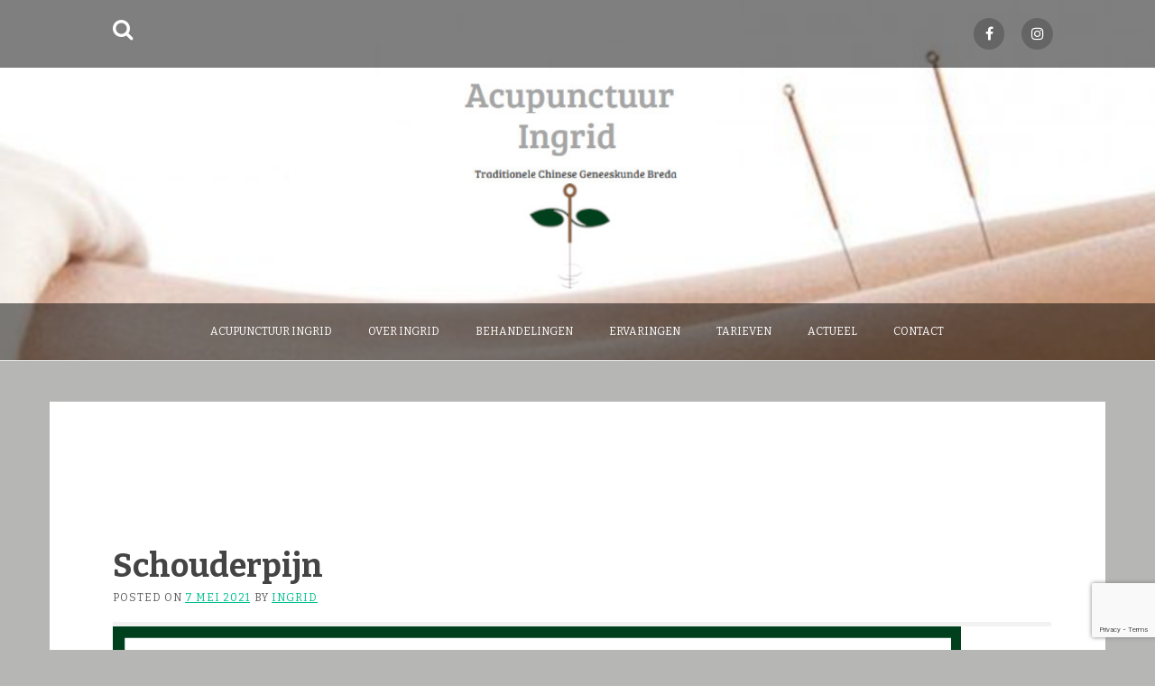

--- FILE ---
content_type: text/html; charset=UTF-8
request_url: https://www.acupunctuuringrid.nl/blog/schouderpijn/
body_size: 37074
content:
<!DOCTYPE html>
<html lang="nl-NL">
<head>
    <meta charset="UTF-8">
    <meta name="viewport" content="width=device-width, initial-scale=1">
    <link rel="profile" href="https://gmpg.org/xfn/11">
    <link rel="pingback" href="https://www.acupunctuuringrid.nl/xmlrpc.php">

    <meta name='robots' content='index, follow, max-image-preview:large, max-snippet:-1, max-video-preview:-1' />
	<style>img:is([sizes="auto" i], [sizes^="auto," i]) { contain-intrinsic-size: 3000px 1500px }</style>
	
	<!-- This site is optimized with the Yoast SEO plugin v26.5 - https://yoast.com/wordpress/plugins/seo/ -->
	<title>Snel van je Schouderpijn af met acupunctuur - Acupunctuur Ingrid - Breda</title>
	<meta name="description" content="Ongemerkt ben je een hele dag met je arm in beweging. Gevolg: een overbelaste schouder. Met acupunctuur verlichten we schouderpijn snel." />
	<link rel="canonical" href="https://www.acupunctuuringrid.nl/blog/schouderpijn/" />
	<meta property="og:locale" content="nl_NL" />
	<meta property="og:type" content="article" />
	<meta property="og:title" content="Snel van je Schouderpijn af met acupunctuur - Acupunctuur Ingrid - Breda" />
	<meta property="og:description" content="Ongemerkt ben je een hele dag met je arm in beweging. Gevolg: een overbelaste schouder. Met acupunctuur verlichten we schouderpijn snel." />
	<meta property="og:url" content="https://www.acupunctuuringrid.nl/blog/schouderpijn/" />
	<meta property="og:site_name" content="Acupunctuur Ingrid" />
	<meta property="article:publisher" content="https://www.facebook.com/AcupunctuurIngrid" />
	<meta property="article:published_time" content="2021-05-07T11:24:20+00:00" />
	<meta property="article:modified_time" content="2024-09-08T10:43:15+00:00" />
	<meta property="og:image" content="https://www.acupunctuuringrid.nl/wp-content/uploads/2021/05/Schouderpijn.png" />
	<meta property="og:image:width" content="940" />
	<meta property="og:image:height" content="788" />
	<meta property="og:image:type" content="image/png" />
	<meta name="author" content="Ingrid" />
	<meta name="twitter:card" content="summary_large_image" />
	<meta name="twitter:label1" content="Geschreven door" />
	<meta name="twitter:data1" content="Ingrid" />
	<meta name="twitter:label2" content="Geschatte leestijd" />
	<meta name="twitter:data2" content="1 minuut" />
	<script type="application/ld+json" class="yoast-schema-graph">{"@context":"https://schema.org","@graph":[{"@type":"WebPage","@id":"https://www.acupunctuuringrid.nl/blog/schouderpijn/","url":"https://www.acupunctuuringrid.nl/blog/schouderpijn/","name":"Snel van je Schouderpijn af met acupunctuur - Acupunctuur Ingrid - Breda","isPartOf":{"@id":"https://www.acupunctuuringrid.nl/#website"},"primaryImageOfPage":{"@id":"https://www.acupunctuuringrid.nl/blog/schouderpijn/#primaryimage"},"image":{"@id":"https://www.acupunctuuringrid.nl/blog/schouderpijn/#primaryimage"},"thumbnailUrl":"https://www.acupunctuuringrid.nl/wp-content/uploads/2021/05/Schouderpijn.png","datePublished":"2021-05-07T11:24:20+00:00","dateModified":"2024-09-08T10:43:15+00:00","author":{"@id":"https://www.acupunctuuringrid.nl/#/schema/person/3a5ba68d729ff7b8be5e1accd47c6452"},"description":"Ongemerkt ben je een hele dag met je arm in beweging. Gevolg: een overbelaste schouder. Met acupunctuur verlichten we schouderpijn snel.","breadcrumb":{"@id":"https://www.acupunctuuringrid.nl/blog/schouderpijn/#breadcrumb"},"inLanguage":"nl-NL","potentialAction":[{"@type":"ReadAction","target":["https://www.acupunctuuringrid.nl/blog/schouderpijn/"]}]},{"@type":"ImageObject","inLanguage":"nl-NL","@id":"https://www.acupunctuuringrid.nl/blog/schouderpijn/#primaryimage","url":"https://www.acupunctuuringrid.nl/wp-content/uploads/2021/05/Schouderpijn.png","contentUrl":"https://www.acupunctuuringrid.nl/wp-content/uploads/2021/05/Schouderpijn.png","width":940,"height":788,"caption":"Schouderpijn"},{"@type":"BreadcrumbList","@id":"https://www.acupunctuuringrid.nl/blog/schouderpijn/#breadcrumb","itemListElement":[{"@type":"ListItem","position":1,"name":"Home","item":"https://www.acupunctuuringrid.nl/"},{"@type":"ListItem","position":2,"name":"Schouderpijn"}]},{"@type":"WebSite","@id":"https://www.acupunctuuringrid.nl/#website","url":"https://www.acupunctuuringrid.nl/","name":"Acupunctuur Ingrid","description":"Traditionele Chinese Geneeskunde Breda","potentialAction":[{"@type":"SearchAction","target":{"@type":"EntryPoint","urlTemplate":"https://www.acupunctuuringrid.nl/?s={search_term_string}"},"query-input":{"@type":"PropertyValueSpecification","valueRequired":true,"valueName":"search_term_string"}}],"inLanguage":"nl-NL"},{"@type":"Person","@id":"https://www.acupunctuuringrid.nl/#/schema/person/3a5ba68d729ff7b8be5e1accd47c6452","name":"Ingrid","image":{"@type":"ImageObject","inLanguage":"nl-NL","@id":"https://www.acupunctuuringrid.nl/#/schema/person/image/","url":"https://secure.gravatar.com/avatar/1dfedcdd80b09d11ef268cdd87c32ddb8c75b0ebf1d6ebf34ec6efa0b7efcc0e?s=96&d=mm&r=g","contentUrl":"https://secure.gravatar.com/avatar/1dfedcdd80b09d11ef268cdd87c32ddb8c75b0ebf1d6ebf34ec6efa0b7efcc0e?s=96&d=mm&r=g","caption":"Ingrid"},"url":"https://www.acupunctuuringrid.nl/blog/author/admin/"}]}</script>
	<!-- / Yoast SEO plugin. -->


<link rel='dns-prefetch' href='//fonts.googleapis.com' />
<link rel="alternate" type="application/rss+xml" title="Acupunctuur Ingrid &raquo; feed" href="https://www.acupunctuuringrid.nl/feed/" />
<link rel="alternate" type="application/rss+xml" title="Acupunctuur Ingrid &raquo; reacties feed" href="https://www.acupunctuuringrid.nl/comments/feed/" />
<script type="text/javascript">
/* <![CDATA[ */
window._wpemojiSettings = {"baseUrl":"https:\/\/s.w.org\/images\/core\/emoji\/16.0.1\/72x72\/","ext":".png","svgUrl":"https:\/\/s.w.org\/images\/core\/emoji\/16.0.1\/svg\/","svgExt":".svg","source":{"concatemoji":"https:\/\/www.acupunctuuringrid.nl\/wp-includes\/js\/wp-emoji-release.min.js?ver=6.8.3"}};
/*! This file is auto-generated */
!function(s,n){var o,i,e;function c(e){try{var t={supportTests:e,timestamp:(new Date).valueOf()};sessionStorage.setItem(o,JSON.stringify(t))}catch(e){}}function p(e,t,n){e.clearRect(0,0,e.canvas.width,e.canvas.height),e.fillText(t,0,0);var t=new Uint32Array(e.getImageData(0,0,e.canvas.width,e.canvas.height).data),a=(e.clearRect(0,0,e.canvas.width,e.canvas.height),e.fillText(n,0,0),new Uint32Array(e.getImageData(0,0,e.canvas.width,e.canvas.height).data));return t.every(function(e,t){return e===a[t]})}function u(e,t){e.clearRect(0,0,e.canvas.width,e.canvas.height),e.fillText(t,0,0);for(var n=e.getImageData(16,16,1,1),a=0;a<n.data.length;a++)if(0!==n.data[a])return!1;return!0}function f(e,t,n,a){switch(t){case"flag":return n(e,"\ud83c\udff3\ufe0f\u200d\u26a7\ufe0f","\ud83c\udff3\ufe0f\u200b\u26a7\ufe0f")?!1:!n(e,"\ud83c\udde8\ud83c\uddf6","\ud83c\udde8\u200b\ud83c\uddf6")&&!n(e,"\ud83c\udff4\udb40\udc67\udb40\udc62\udb40\udc65\udb40\udc6e\udb40\udc67\udb40\udc7f","\ud83c\udff4\u200b\udb40\udc67\u200b\udb40\udc62\u200b\udb40\udc65\u200b\udb40\udc6e\u200b\udb40\udc67\u200b\udb40\udc7f");case"emoji":return!a(e,"\ud83e\udedf")}return!1}function g(e,t,n,a){var r="undefined"!=typeof WorkerGlobalScope&&self instanceof WorkerGlobalScope?new OffscreenCanvas(300,150):s.createElement("canvas"),o=r.getContext("2d",{willReadFrequently:!0}),i=(o.textBaseline="top",o.font="600 32px Arial",{});return e.forEach(function(e){i[e]=t(o,e,n,a)}),i}function t(e){var t=s.createElement("script");t.src=e,t.defer=!0,s.head.appendChild(t)}"undefined"!=typeof Promise&&(o="wpEmojiSettingsSupports",i=["flag","emoji"],n.supports={everything:!0,everythingExceptFlag:!0},e=new Promise(function(e){s.addEventListener("DOMContentLoaded",e,{once:!0})}),new Promise(function(t){var n=function(){try{var e=JSON.parse(sessionStorage.getItem(o));if("object"==typeof e&&"number"==typeof e.timestamp&&(new Date).valueOf()<e.timestamp+604800&&"object"==typeof e.supportTests)return e.supportTests}catch(e){}return null}();if(!n){if("undefined"!=typeof Worker&&"undefined"!=typeof OffscreenCanvas&&"undefined"!=typeof URL&&URL.createObjectURL&&"undefined"!=typeof Blob)try{var e="postMessage("+g.toString()+"("+[JSON.stringify(i),f.toString(),p.toString(),u.toString()].join(",")+"));",a=new Blob([e],{type:"text/javascript"}),r=new Worker(URL.createObjectURL(a),{name:"wpTestEmojiSupports"});return void(r.onmessage=function(e){c(n=e.data),r.terminate(),t(n)})}catch(e){}c(n=g(i,f,p,u))}t(n)}).then(function(e){for(var t in e)n.supports[t]=e[t],n.supports.everything=n.supports.everything&&n.supports[t],"flag"!==t&&(n.supports.everythingExceptFlag=n.supports.everythingExceptFlag&&n.supports[t]);n.supports.everythingExceptFlag=n.supports.everythingExceptFlag&&!n.supports.flag,n.DOMReady=!1,n.readyCallback=function(){n.DOMReady=!0}}).then(function(){return e}).then(function(){var e;n.supports.everything||(n.readyCallback(),(e=n.source||{}).concatemoji?t(e.concatemoji):e.wpemoji&&e.twemoji&&(t(e.twemoji),t(e.wpemoji)))}))}((window,document),window._wpemojiSettings);
/* ]]> */
</script>
<style id='wp-emoji-styles-inline-css' type='text/css'>

	img.wp-smiley, img.emoji {
		display: inline !important;
		border: none !important;
		box-shadow: none !important;
		height: 1em !important;
		width: 1em !important;
		margin: 0 0.07em !important;
		vertical-align: -0.1em !important;
		background: none !important;
		padding: 0 !important;
	}
</style>
<link rel='stylesheet' id='wp-block-library-css' href='https://www.acupunctuuringrid.nl/wp-includes/css/dist/block-library/style.min.css?ver=6.8.3' type='text/css' media='all' />
<style id='classic-theme-styles-inline-css' type='text/css'>
/*! This file is auto-generated */
.wp-block-button__link{color:#fff;background-color:#32373c;border-radius:9999px;box-shadow:none;text-decoration:none;padding:calc(.667em + 2px) calc(1.333em + 2px);font-size:1.125em}.wp-block-file__button{background:#32373c;color:#fff;text-decoration:none}
</style>
<style id='global-styles-inline-css' type='text/css'>
:root{--wp--preset--aspect-ratio--square: 1;--wp--preset--aspect-ratio--4-3: 4/3;--wp--preset--aspect-ratio--3-4: 3/4;--wp--preset--aspect-ratio--3-2: 3/2;--wp--preset--aspect-ratio--2-3: 2/3;--wp--preset--aspect-ratio--16-9: 16/9;--wp--preset--aspect-ratio--9-16: 9/16;--wp--preset--color--black: #000000;--wp--preset--color--cyan-bluish-gray: #abb8c3;--wp--preset--color--white: #ffffff;--wp--preset--color--pale-pink: #f78da7;--wp--preset--color--vivid-red: #cf2e2e;--wp--preset--color--luminous-vivid-orange: #ff6900;--wp--preset--color--luminous-vivid-amber: #fcb900;--wp--preset--color--light-green-cyan: #7bdcb5;--wp--preset--color--vivid-green-cyan: #00d084;--wp--preset--color--pale-cyan-blue: #8ed1fc;--wp--preset--color--vivid-cyan-blue: #0693e3;--wp--preset--color--vivid-purple: #9b51e0;--wp--preset--gradient--vivid-cyan-blue-to-vivid-purple: linear-gradient(135deg,rgba(6,147,227,1) 0%,rgb(155,81,224) 100%);--wp--preset--gradient--light-green-cyan-to-vivid-green-cyan: linear-gradient(135deg,rgb(122,220,180) 0%,rgb(0,208,130) 100%);--wp--preset--gradient--luminous-vivid-amber-to-luminous-vivid-orange: linear-gradient(135deg,rgba(252,185,0,1) 0%,rgba(255,105,0,1) 100%);--wp--preset--gradient--luminous-vivid-orange-to-vivid-red: linear-gradient(135deg,rgba(255,105,0,1) 0%,rgb(207,46,46) 100%);--wp--preset--gradient--very-light-gray-to-cyan-bluish-gray: linear-gradient(135deg,rgb(238,238,238) 0%,rgb(169,184,195) 100%);--wp--preset--gradient--cool-to-warm-spectrum: linear-gradient(135deg,rgb(74,234,220) 0%,rgb(151,120,209) 20%,rgb(207,42,186) 40%,rgb(238,44,130) 60%,rgb(251,105,98) 80%,rgb(254,248,76) 100%);--wp--preset--gradient--blush-light-purple: linear-gradient(135deg,rgb(255,206,236) 0%,rgb(152,150,240) 100%);--wp--preset--gradient--blush-bordeaux: linear-gradient(135deg,rgb(254,205,165) 0%,rgb(254,45,45) 50%,rgb(107,0,62) 100%);--wp--preset--gradient--luminous-dusk: linear-gradient(135deg,rgb(255,203,112) 0%,rgb(199,81,192) 50%,rgb(65,88,208) 100%);--wp--preset--gradient--pale-ocean: linear-gradient(135deg,rgb(255,245,203) 0%,rgb(182,227,212) 50%,rgb(51,167,181) 100%);--wp--preset--gradient--electric-grass: linear-gradient(135deg,rgb(202,248,128) 0%,rgb(113,206,126) 100%);--wp--preset--gradient--midnight: linear-gradient(135deg,rgb(2,3,129) 0%,rgb(40,116,252) 100%);--wp--preset--font-size--small: 13px;--wp--preset--font-size--medium: 20px;--wp--preset--font-size--large: 36px;--wp--preset--font-size--x-large: 42px;--wp--preset--spacing--20: 0.44rem;--wp--preset--spacing--30: 0.67rem;--wp--preset--spacing--40: 1rem;--wp--preset--spacing--50: 1.5rem;--wp--preset--spacing--60: 2.25rem;--wp--preset--spacing--70: 3.38rem;--wp--preset--spacing--80: 5.06rem;--wp--preset--shadow--natural: 6px 6px 9px rgba(0, 0, 0, 0.2);--wp--preset--shadow--deep: 12px 12px 50px rgba(0, 0, 0, 0.4);--wp--preset--shadow--sharp: 6px 6px 0px rgba(0, 0, 0, 0.2);--wp--preset--shadow--outlined: 6px 6px 0px -3px rgba(255, 255, 255, 1), 6px 6px rgba(0, 0, 0, 1);--wp--preset--shadow--crisp: 6px 6px 0px rgba(0, 0, 0, 1);}:where(.is-layout-flex){gap: 0.5em;}:where(.is-layout-grid){gap: 0.5em;}body .is-layout-flex{display: flex;}.is-layout-flex{flex-wrap: wrap;align-items: center;}.is-layout-flex > :is(*, div){margin: 0;}body .is-layout-grid{display: grid;}.is-layout-grid > :is(*, div){margin: 0;}:where(.wp-block-columns.is-layout-flex){gap: 2em;}:where(.wp-block-columns.is-layout-grid){gap: 2em;}:where(.wp-block-post-template.is-layout-flex){gap: 1.25em;}:where(.wp-block-post-template.is-layout-grid){gap: 1.25em;}.has-black-color{color: var(--wp--preset--color--black) !important;}.has-cyan-bluish-gray-color{color: var(--wp--preset--color--cyan-bluish-gray) !important;}.has-white-color{color: var(--wp--preset--color--white) !important;}.has-pale-pink-color{color: var(--wp--preset--color--pale-pink) !important;}.has-vivid-red-color{color: var(--wp--preset--color--vivid-red) !important;}.has-luminous-vivid-orange-color{color: var(--wp--preset--color--luminous-vivid-orange) !important;}.has-luminous-vivid-amber-color{color: var(--wp--preset--color--luminous-vivid-amber) !important;}.has-light-green-cyan-color{color: var(--wp--preset--color--light-green-cyan) !important;}.has-vivid-green-cyan-color{color: var(--wp--preset--color--vivid-green-cyan) !important;}.has-pale-cyan-blue-color{color: var(--wp--preset--color--pale-cyan-blue) !important;}.has-vivid-cyan-blue-color{color: var(--wp--preset--color--vivid-cyan-blue) !important;}.has-vivid-purple-color{color: var(--wp--preset--color--vivid-purple) !important;}.has-black-background-color{background-color: var(--wp--preset--color--black) !important;}.has-cyan-bluish-gray-background-color{background-color: var(--wp--preset--color--cyan-bluish-gray) !important;}.has-white-background-color{background-color: var(--wp--preset--color--white) !important;}.has-pale-pink-background-color{background-color: var(--wp--preset--color--pale-pink) !important;}.has-vivid-red-background-color{background-color: var(--wp--preset--color--vivid-red) !important;}.has-luminous-vivid-orange-background-color{background-color: var(--wp--preset--color--luminous-vivid-orange) !important;}.has-luminous-vivid-amber-background-color{background-color: var(--wp--preset--color--luminous-vivid-amber) !important;}.has-light-green-cyan-background-color{background-color: var(--wp--preset--color--light-green-cyan) !important;}.has-vivid-green-cyan-background-color{background-color: var(--wp--preset--color--vivid-green-cyan) !important;}.has-pale-cyan-blue-background-color{background-color: var(--wp--preset--color--pale-cyan-blue) !important;}.has-vivid-cyan-blue-background-color{background-color: var(--wp--preset--color--vivid-cyan-blue) !important;}.has-vivid-purple-background-color{background-color: var(--wp--preset--color--vivid-purple) !important;}.has-black-border-color{border-color: var(--wp--preset--color--black) !important;}.has-cyan-bluish-gray-border-color{border-color: var(--wp--preset--color--cyan-bluish-gray) !important;}.has-white-border-color{border-color: var(--wp--preset--color--white) !important;}.has-pale-pink-border-color{border-color: var(--wp--preset--color--pale-pink) !important;}.has-vivid-red-border-color{border-color: var(--wp--preset--color--vivid-red) !important;}.has-luminous-vivid-orange-border-color{border-color: var(--wp--preset--color--luminous-vivid-orange) !important;}.has-luminous-vivid-amber-border-color{border-color: var(--wp--preset--color--luminous-vivid-amber) !important;}.has-light-green-cyan-border-color{border-color: var(--wp--preset--color--light-green-cyan) !important;}.has-vivid-green-cyan-border-color{border-color: var(--wp--preset--color--vivid-green-cyan) !important;}.has-pale-cyan-blue-border-color{border-color: var(--wp--preset--color--pale-cyan-blue) !important;}.has-vivid-cyan-blue-border-color{border-color: var(--wp--preset--color--vivid-cyan-blue) !important;}.has-vivid-purple-border-color{border-color: var(--wp--preset--color--vivid-purple) !important;}.has-vivid-cyan-blue-to-vivid-purple-gradient-background{background: var(--wp--preset--gradient--vivid-cyan-blue-to-vivid-purple) !important;}.has-light-green-cyan-to-vivid-green-cyan-gradient-background{background: var(--wp--preset--gradient--light-green-cyan-to-vivid-green-cyan) !important;}.has-luminous-vivid-amber-to-luminous-vivid-orange-gradient-background{background: var(--wp--preset--gradient--luminous-vivid-amber-to-luminous-vivid-orange) !important;}.has-luminous-vivid-orange-to-vivid-red-gradient-background{background: var(--wp--preset--gradient--luminous-vivid-orange-to-vivid-red) !important;}.has-very-light-gray-to-cyan-bluish-gray-gradient-background{background: var(--wp--preset--gradient--very-light-gray-to-cyan-bluish-gray) !important;}.has-cool-to-warm-spectrum-gradient-background{background: var(--wp--preset--gradient--cool-to-warm-spectrum) !important;}.has-blush-light-purple-gradient-background{background: var(--wp--preset--gradient--blush-light-purple) !important;}.has-blush-bordeaux-gradient-background{background: var(--wp--preset--gradient--blush-bordeaux) !important;}.has-luminous-dusk-gradient-background{background: var(--wp--preset--gradient--luminous-dusk) !important;}.has-pale-ocean-gradient-background{background: var(--wp--preset--gradient--pale-ocean) !important;}.has-electric-grass-gradient-background{background: var(--wp--preset--gradient--electric-grass) !important;}.has-midnight-gradient-background{background: var(--wp--preset--gradient--midnight) !important;}.has-small-font-size{font-size: var(--wp--preset--font-size--small) !important;}.has-medium-font-size{font-size: var(--wp--preset--font-size--medium) !important;}.has-large-font-size{font-size: var(--wp--preset--font-size--large) !important;}.has-x-large-font-size{font-size: var(--wp--preset--font-size--x-large) !important;}
:where(.wp-block-post-template.is-layout-flex){gap: 1.25em;}:where(.wp-block-post-template.is-layout-grid){gap: 1.25em;}
:where(.wp-block-columns.is-layout-flex){gap: 2em;}:where(.wp-block-columns.is-layout-grid){gap: 2em;}
:root :where(.wp-block-pullquote){font-size: 1.5em;line-height: 1.6;}
</style>
<link rel='stylesheet' id='contact-form-7-css' href='https://www.acupunctuuringrid.nl/wp-content/plugins/contact-form-7/includes/css/styles.css?ver=6.1.4' type='text/css' media='all' />
<link rel='stylesheet' id='amora-style-css' href='https://www.acupunctuuringrid.nl/wp-content/themes/amora/style.css?ver=6.8.3' type='text/css' media='all' />
<link rel='stylesheet' id='amora-title-font-css' href='//fonts.googleapis.com/css?family=Bitter%3A100%2C300%2C400%2C700&#038;ver=6.8.3' type='text/css' media='all' />
<link rel='stylesheet' id='amora-body-font-css' href='//fonts.googleapis.com/css?family=Bitter%3A100%2C300%2C400%2C700&#038;ver=6.8.3' type='text/css' media='all' />
<link rel='stylesheet' id='font-awesome-css' href='https://www.acupunctuuringrid.nl/wp-content/themes/amora/assets/font-awesome/css/font-awesome.min.css?ver=6.8.3' type='text/css' media='all' />
<link rel='stylesheet' id='nivo-slider-css' href='https://www.acupunctuuringrid.nl/wp-content/themes/amora/assets/css/nivo-slider.css?ver=6.8.3' type='text/css' media='all' />
<link rel='stylesheet' id='nivo-skin-css' href='https://www.acupunctuuringrid.nl/wp-content/themes/amora/assets/css/nivo-default/default.css?ver=6.8.3' type='text/css' media='all' />
<link rel='stylesheet' id='bootstrap-css' href='https://www.acupunctuuringrid.nl/wp-content/themes/amora/assets/bootstrap/css/bootstrap.min.css?ver=6.8.3' type='text/css' media='all' />
<link rel='stylesheet' id='hover-style-css' href='https://www.acupunctuuringrid.nl/wp-content/themes/amora/assets/css/hover.min.css?ver=6.8.3' type='text/css' media='all' />
<link rel='stylesheet' id='amora-main-theme-style-css' href='https://www.acupunctuuringrid.nl/wp-content/themes/amora/assets/theme-styles/css/caribbean-green.css?ver=1601032104' type='text/css' media='all' />
<style id='amora-main-theme-style-inline-css' type='text/css'>
#masthead #site-logo img { transform-origin: left; }#social-search .searchform:before { border-left-color: #b6b7b5 }#social-search .searchform, #social-search .searchform:after { background: #b6b7b5 }.title-font, h1, h2 { font-family: Bitter; }body { font-family: ; }#masthead { padding-bottom: 20px; }#masthead h1.site-title a { color: #blank; }#masthead h2.site-description { color: #023a12; }#masthead .site-branding #text-title-desc { display: none; }#primary-mono .entry-content{ font-size:16px;}
</style>
<script type="text/javascript" src="https://www.acupunctuuringrid.nl/wp-includes/js/jquery/jquery.min.js?ver=3.7.1" id="jquery-core-js"></script>
<script type="text/javascript" src="https://www.acupunctuuringrid.nl/wp-includes/js/jquery/jquery-migrate.min.js?ver=3.4.1" id="jquery-migrate-js"></script>
<script type="text/javascript" src="https://www.acupunctuuringrid.nl/wp-content/themes/amora/js/jquery-scrolltofixed-min.js?ver=6.8.3" id="amora-sticky-sidebar-js-js"></script>
<link rel="https://api.w.org/" href="https://www.acupunctuuringrid.nl/wp-json/" /><link rel="alternate" title="JSON" type="application/json" href="https://www.acupunctuuringrid.nl/wp-json/wp/v2/posts/492" /><link rel="EditURI" type="application/rsd+xml" title="RSD" href="https://www.acupunctuuringrid.nl/xmlrpc.php?rsd" />
<meta name="generator" content="WordPress 6.8.3" />
<link rel='shortlink' href='https://www.acupunctuuringrid.nl/?p=492' />
<link rel="alternate" title="oEmbed (JSON)" type="application/json+oembed" href="https://www.acupunctuuringrid.nl/wp-json/oembed/1.0/embed?url=https%3A%2F%2Fwww.acupunctuuringrid.nl%2Fblog%2Fschouderpijn%2F" />
<link rel="alternate" title="oEmbed (XML)" type="text/xml+oembed" href="https://www.acupunctuuringrid.nl/wp-json/oembed/1.0/embed?url=https%3A%2F%2Fwww.acupunctuuringrid.nl%2Fblog%2Fschouderpijn%2F&#038;format=xml" />

		<script>
		(function(h,o,t,j,a,r){
			h.hj=h.hj||function(){(h.hj.q=h.hj.q||[]).push(arguments)};
			h._hjSettings={hjid:3778599,hjsv:5};
			a=o.getElementsByTagName('head')[0];
			r=o.createElement('script');r.async=1;
			r.src=t+h._hjSettings.hjid+j+h._hjSettings.hjsv;
			a.appendChild(r);
		})(window,document,'//static.hotjar.com/c/hotjar-','.js?sv=');
		</script>
			<style>
	#masthead {
			background-image: url(https://www.acupunctuuringrid.nl/wp-content/uploads/2018/10/Banner7.jpg);
			background-size: cover;
			background-position-x: center;
			background-repeat: no-repeat;
		}
	</style>	
	<style type="text/css" id="custom-background-css">
body.custom-background { background-color: #b6b7b5; }
</style>
	<link rel="icon" href="https://www.acupunctuuringrid.nl/wp-content/uploads/2018/10/cropped-LogoIngrid_basis-32x32.png" sizes="32x32" />
<link rel="icon" href="https://www.acupunctuuringrid.nl/wp-content/uploads/2018/10/cropped-LogoIngrid_basis-192x192.png" sizes="192x192" />
<link rel="apple-touch-icon" href="https://www.acupunctuuringrid.nl/wp-content/uploads/2018/10/cropped-LogoIngrid_basis-180x180.png" />
<meta name="msapplication-TileImage" content="https://www.acupunctuuringrid.nl/wp-content/uploads/2018/10/cropped-LogoIngrid_basis-270x270.png" />
</head>
<body class="wp-singular post-template-default single single-post postid-492 single-format-standard custom-background wp-theme-amora sidebar-disabled">
<div id="page" class="hfeed site">
	<a class="skip-link screen-reader-text" href="#content">Spring naar inhoud</a>
    <div id="jumbosearch">
    <span class="fa fa-remove closeicon"></span>
    <div class="form">
        <form role="search" method="get" class="search-form" action="https://www.acupunctuuringrid.nl/">
				<label>
					<span class="screen-reader-text">Zoeken naar:</span>
					<input type="search" class="search-field" placeholder="Zoeken &hellip;" value="" name="s" />
				</label>
				<input type="submit" class="search-submit" value="Zoeken" />
			</form>    </div>
</div>    <div class="top-bar">
<div class="container">
    <div id="search-icon">
        <a id="searchicon">
            <span class="fa fa-search"></span>
        </a>
    </div>
        <div id="social-icons">
            	<a class="hvr-buzz-out" href="https://www.facebook.com/AcupunctuurIngrid"><i class="fa fa-fw fa-facebook"></i></a>
		<a class="hvr-buzz-out" href="https://www.instagram.com/acupunctuur_ingrid/"><i class="fa fa-fw fa-instagram"></i></a>
	        </div>
</div>
</div>
    <header id="masthead" class="site-header" role="banner">
    <div class="container">
        <div class="site-branding">
                        <div id="text-title-desc">
                <h1 class="site-title title-font"><a href="https://www.acupunctuuringrid.nl/" rel="home">Acupunctuur Ingrid</a></h1>
                <h2 class="site-description">Traditionele Chinese Geneeskunde Breda</h2>
            </div>
        </div>
    </div>
    <div id="slickmenu"></div>
<nav id="site-navigation" class="main-navigation title-font" role="navigation">
    <div class="container">
        <div class="menu-bovenste-menu-container"><ul id="menu-bovenste-menu" class="menu"><li id="menu-item-137" class="menu-item menu-item-type-post_type menu-item-object-page menu-item-home menu-item-has-children"><a href="https://www.acupunctuuringrid.nl/"></i>Acupunctuur Ingrid</a>
<ul class="sub-menu">
	<li id="menu-item-526" class="menu-item menu-item-type-post_type menu-item-object-page"><a href="https://www.acupunctuuringrid.nl/ervaringen/"></i>Ervaringen van anderen</a></li>
</ul>
</li>
<li id="menu-item-40" class="menu-item menu-item-type-post_type menu-item-object-page menu-item-has-children"><a href="https://www.acupunctuuringrid.nl/over-ingrid/"></i>over Ingrid</a>
<ul class="sub-menu">
	<li id="menu-item-6813" class="menu-item menu-item-type-post_type menu-item-object-page"><a href="https://www.acupunctuuringrid.nl/ervaringen/"></i>Ervaringen van anderen</a></li>
</ul>
</li>
<li id="menu-item-41" class="menu-item menu-item-type-post_type menu-item-object-page menu-item-has-children"><a href="https://www.acupunctuuringrid.nl/behandelingen/"></i>behandelingen</a>
<ul class="sub-menu">
	<li id="menu-item-451" class="menu-item menu-item-type-post_type menu-item-object-page"><a href="https://www.acupunctuuringrid.nl/behandelingen/acupunctuur/"></i>Acupunctuur</a></li>
	<li id="menu-item-450" class="menu-item menu-item-type-post_type menu-item-object-page"><a href="https://www.acupunctuuringrid.nl/behandelingen/cupping/"></i>Cupping</a></li>
	<li id="menu-item-449" class="menu-item menu-item-type-post_type menu-item-object-page"><a href="https://www.acupunctuuringrid.nl/behandelingen/moxa/"></i>Moxa</a></li>
	<li id="menu-item-448" class="menu-item menu-item-type-post_type menu-item-object-page"><a href="https://www.acupunctuuringrid.nl/behandelingen/leefstijl-advies/"></i>Leefstijl advies</a></li>
</ul>
</li>
<li id="menu-item-525" class="menu-item menu-item-type-post_type menu-item-object-page"><a href="https://www.acupunctuuringrid.nl/ervaringen/"></i>Ervaringen</a></li>
<li id="menu-item-56" class="menu-item menu-item-type-post_type menu-item-object-page"><a href="https://www.acupunctuuringrid.nl/tarieven/"></i>Tarieven</a></li>
<li id="menu-item-490" class="menu-item menu-item-type-taxonomy menu-item-object-category current-post-ancestor current-menu-parent current-post-parent"><a href="https://www.acupunctuuringrid.nl/blog/category/actueel/"></i>Actueel</a></li>
<li id="menu-item-42" class="menu-item menu-item-type-post_type menu-item-object-page menu-item-has-children"><a href="https://www.acupunctuuringrid.nl/contact/"></i>Contact</a>
<ul class="sub-menu">
	<li id="menu-item-158" class="menu-item menu-item-type-post_type menu-item-object-page"><a href="https://www.acupunctuuringrid.nl/locatie/"></i>Locatie</a></li>
	<li id="menu-item-340" class="menu-item menu-item-type-post_type menu-item-object-page"><a href="https://www.acupunctuuringrid.nl/ervaring-delen/"></i>Ervaring delen</a></li>
</ul>
</li>
</ul></div>    </div>
</nav><!-- #site-navigation --></header><!-- #masthead -->
	
    <!--front page builder start-->
<!--front page builder end-->	
	<div class="mega-container">
        
    <div id="featured" class="featposts container-fluid container">
                <div class="section-title">
        <span>            </span>
            </div>
        <div class="featposts-wrapper">

            <div class="col-md-1"></div>
                                                <div class="col-md-1"></div>
        </div>

    
    
    </div>

		<div id="content" class="site-content container">
	<div id="primary-mono" class="content-area col-md-12">
		<main id="main" class="site-main" role="main">

		            
<article id="post-492" class="post-492 post type-post status-publish format-standard has-post-thumbnail hentry category-actueel">

    <header class="entry-header">
        <h1 class="entry-title title-font">Schouderpijn</h1>

        <div class="entry-meta">
            <span class="posted-on">Posted on <a href="https://www.acupunctuuringrid.nl/blog/schouderpijn/" rel="bookmark"><time class="entry-date published" datetime="2021-05-07T13:24:20+02:00">7 mei 2021</time><time class="updated" datetime="2024-09-08T12:43:15+02:00">8 september 2024</time></a></span><span class="byline"> by <span class="author vcard"><a class="url fn n" href="https://www.acupunctuuringrid.nl/blog/author/admin/">Ingrid</a></span></span>        </div><!-- .entry-meta -->
    </header><!-- .entry-header -->

    <div id="featured-image">
        <img width="940" height="788" src="https://www.acupunctuuringrid.nl/wp-content/uploads/2021/05/Schouderpijn.png" class="attachment-full size-full wp-post-image" alt="Schouderpijn" decoding="async" fetchpriority="high" srcset="https://www.acupunctuuringrid.nl/wp-content/uploads/2021/05/Schouderpijn.png 940w, https://www.acupunctuuringrid.nl/wp-content/uploads/2021/05/Schouderpijn-300x251.png 300w, https://www.acupunctuuringrid.nl/wp-content/uploads/2021/05/Schouderpijn-768x644.png 768w" sizes="(max-width: 940px) 100vw, 940px" />    </div>

	<div class="entry-content">
		
<p>Op dit moment zie ik heel veel mensen in de praktijk die last hebben van schouderpijn.</p>



<p>Het is ook niet zo gek als je bedenkt dat veel mensen thuis moeten werken. Lange tijd aan de computer zitten en misschien zelfs aan een keukentafel die net iets te hoog is. Op een stoel die normaal wel lekker zit maar niet de juiste werkhouding geeft om daar nu de hele dag op te zitten.</p>



<p>Ben je klaar met werken en gaat de laptop dicht dan pakken we de telefoon in onze hand en zitten we te swipen door alle berichten die we gemist hebben.</p>



<p>Dan gaan we ook nog even de was opvouwen, wat afwassen en eten koken. Ongemerkt ben je dus de hele dag met je arm in beweging.</p>



<p>Een overbelaste pols, elleboog of schouder is dan het gevolg. Doordat er een blokkade ontstaat kan de energie niet meer stromen met pijn als ongewenst resultaat.</p>



<p>Met <a href="https://www.acupunctuuringrid.nl/behandelingen/acupunctuur/">acupunctuur </a>kunnen we de blokkade weghalen en de schouderpijn snel verlichten. Na de 1e behandeling wordt de ergste pijn al weggehaald. In de volgende behandeling ruimen we de resten op.</p>



<p>Zo kan je weer snel verder zonder pijn, fijn hé.</p>
			</div><!-- .entry-content -->

	<footer class="entry-footer">
			</footer><!-- .entry-footer -->
</article><!-- #post-## -->

			
			
		
		</main><!-- #main -->
	</div><!-- #primary -->


	</div><!-- #content -->

	 </div><!--.mega-container-->
 
	<footer id="colophon" class="site-footer title-font" role="contentinfo">
		<div class="site-info container">
			Theme Designed by <a target="blank" href="http://inkhive.com/" rel="nofollow">InkHive</a>.			<span class="sep"></span>
			&copy; 2025 Acupunctuur Ingrid. All Rights Reserved. 		</div><!-- .site-info -->
	</footer><!-- #colophon -->
	
</div><!-- #page -->


<script type="speculationrules">
{"prefetch":[{"source":"document","where":{"and":[{"href_matches":"\/*"},{"not":{"href_matches":["\/wp-*.php","\/wp-admin\/*","\/wp-content\/uploads\/*","\/wp-content\/*","\/wp-content\/plugins\/*","\/wp-content\/themes\/amora\/*","\/*\\?(.+)"]}},{"not":{"selector_matches":"a[rel~=\"nofollow\"]"}},{"not":{"selector_matches":".no-prefetch, .no-prefetch a"}}]},"eagerness":"conservative"}]}
</script>
<script type="text/javascript" src="https://www.acupunctuuringrid.nl/wp-includes/js/dist/hooks.min.js?ver=4d63a3d491d11ffd8ac6" id="wp-hooks-js"></script>
<script type="text/javascript" src="https://www.acupunctuuringrid.nl/wp-includes/js/dist/i18n.min.js?ver=5e580eb46a90c2b997e6" id="wp-i18n-js"></script>
<script type="text/javascript" id="wp-i18n-js-after">
/* <![CDATA[ */
wp.i18n.setLocaleData( { 'text direction\u0004ltr': [ 'ltr' ] } );
/* ]]> */
</script>
<script type="text/javascript" src="https://www.acupunctuuringrid.nl/wp-content/plugins/contact-form-7/includes/swv/js/index.js?ver=6.1.4" id="swv-js"></script>
<script type="text/javascript" id="contact-form-7-js-translations">
/* <![CDATA[ */
( function( domain, translations ) {
	var localeData = translations.locale_data[ domain ] || translations.locale_data.messages;
	localeData[""].domain = domain;
	wp.i18n.setLocaleData( localeData, domain );
} )( "contact-form-7", {"translation-revision-date":"2025-11-30 09:13:36+0000","generator":"GlotPress\/4.0.3","domain":"messages","locale_data":{"messages":{"":{"domain":"messages","plural-forms":"nplurals=2; plural=n != 1;","lang":"nl"},"This contact form is placed in the wrong place.":["Dit contactformulier staat op de verkeerde plek."],"Error:":["Fout:"]}},"comment":{"reference":"includes\/js\/index.js"}} );
/* ]]> */
</script>
<script type="text/javascript" id="contact-form-7-js-before">
/* <![CDATA[ */
var wpcf7 = {
    "api": {
        "root": "https:\/\/www.acupunctuuringrid.nl\/wp-json\/",
        "namespace": "contact-form-7\/v1"
    },
    "cached": 1
};
/* ]]> */
</script>
<script type="text/javascript" src="https://www.acupunctuuringrid.nl/wp-content/plugins/contact-form-7/includes/js/index.js?ver=6.1.4" id="contact-form-7-js"></script>
<script type="text/javascript" src="https://www.acupunctuuringrid.nl/wp-content/themes/amora/js/navigation.js?ver=20120206" id="amora-navigation-js"></script>
<script type="text/javascript" src="https://www.acupunctuuringrid.nl/wp-content/themes/amora/js/external.js?ver=20120206" id="amora-external-js"></script>
<script type="text/javascript" src="https://www.acupunctuuringrid.nl/wp-content/themes/amora/js/skip-link-focus-fix.js?ver=20130115" id="amora-skip-link-focus-fix-js"></script>
<script type="text/javascript" src="https://www.acupunctuuringrid.nl/wp-includes/js/imagesloaded.min.js?ver=5.0.0" id="imagesloaded-js"></script>
<script type="text/javascript" src="https://www.acupunctuuringrid.nl/wp-includes/js/masonry.min.js?ver=4.2.2" id="masonry-js"></script>
<script type="text/javascript" defer src="https://www.acupunctuuringrid.nl/wp-includes/js/jquery/jquery.masonry.min.js?ver=3.1.2b" id="jquery-masonry-js"></script>
<script type="text/javascript" src="https://www.acupunctuuringrid.nl/wp-content/themes/amora/js/custom.js?ver=6.8.3" id="amora-custom-js-js"></script>
<script type="text/javascript" src="https://www.google.com/recaptcha/api.js?render=6LdYXn0cAAAAAERzi7EGwJAf989MVNlZZ02inTpf&amp;ver=3.0" id="google-recaptcha-js"></script>
<script type="text/javascript" src="https://www.acupunctuuringrid.nl/wp-includes/js/dist/vendor/wp-polyfill.min.js?ver=3.15.0" id="wp-polyfill-js"></script>
<script type="text/javascript" id="wpcf7-recaptcha-js-before">
/* <![CDATA[ */
var wpcf7_recaptcha = {
    "sitekey": "6LdYXn0cAAAAAERzi7EGwJAf989MVNlZZ02inTpf",
    "actions": {
        "homepage": "homepage",
        "contactform": "contactform"
    }
};
/* ]]> */
</script>
<script type="text/javascript" src="https://www.acupunctuuringrid.nl/wp-content/plugins/contact-form-7/modules/recaptcha/index.js?ver=6.1.4" id="wpcf7-recaptcha-js"></script>

</body>
</html>


--- FILE ---
content_type: text/html; charset=utf-8
request_url: https://www.google.com/recaptcha/api2/anchor?ar=1&k=6LdYXn0cAAAAAERzi7EGwJAf989MVNlZZ02inTpf&co=aHR0cHM6Ly93d3cuYWN1cHVuY3R1dXJpbmdyaWQubmw6NDQz&hl=en&v=7gg7H51Q-naNfhmCP3_R47ho&size=invisible&anchor-ms=20000&execute-ms=15000&cb=tkdk10pozqqv
body_size: 48178
content:
<!DOCTYPE HTML><html dir="ltr" lang="en"><head><meta http-equiv="Content-Type" content="text/html; charset=UTF-8">
<meta http-equiv="X-UA-Compatible" content="IE=edge">
<title>reCAPTCHA</title>
<style type="text/css">
/* cyrillic-ext */
@font-face {
  font-family: 'Roboto';
  font-style: normal;
  font-weight: 400;
  font-stretch: 100%;
  src: url(//fonts.gstatic.com/s/roboto/v48/KFO7CnqEu92Fr1ME7kSn66aGLdTylUAMa3GUBHMdazTgWw.woff2) format('woff2');
  unicode-range: U+0460-052F, U+1C80-1C8A, U+20B4, U+2DE0-2DFF, U+A640-A69F, U+FE2E-FE2F;
}
/* cyrillic */
@font-face {
  font-family: 'Roboto';
  font-style: normal;
  font-weight: 400;
  font-stretch: 100%;
  src: url(//fonts.gstatic.com/s/roboto/v48/KFO7CnqEu92Fr1ME7kSn66aGLdTylUAMa3iUBHMdazTgWw.woff2) format('woff2');
  unicode-range: U+0301, U+0400-045F, U+0490-0491, U+04B0-04B1, U+2116;
}
/* greek-ext */
@font-face {
  font-family: 'Roboto';
  font-style: normal;
  font-weight: 400;
  font-stretch: 100%;
  src: url(//fonts.gstatic.com/s/roboto/v48/KFO7CnqEu92Fr1ME7kSn66aGLdTylUAMa3CUBHMdazTgWw.woff2) format('woff2');
  unicode-range: U+1F00-1FFF;
}
/* greek */
@font-face {
  font-family: 'Roboto';
  font-style: normal;
  font-weight: 400;
  font-stretch: 100%;
  src: url(//fonts.gstatic.com/s/roboto/v48/KFO7CnqEu92Fr1ME7kSn66aGLdTylUAMa3-UBHMdazTgWw.woff2) format('woff2');
  unicode-range: U+0370-0377, U+037A-037F, U+0384-038A, U+038C, U+038E-03A1, U+03A3-03FF;
}
/* math */
@font-face {
  font-family: 'Roboto';
  font-style: normal;
  font-weight: 400;
  font-stretch: 100%;
  src: url(//fonts.gstatic.com/s/roboto/v48/KFO7CnqEu92Fr1ME7kSn66aGLdTylUAMawCUBHMdazTgWw.woff2) format('woff2');
  unicode-range: U+0302-0303, U+0305, U+0307-0308, U+0310, U+0312, U+0315, U+031A, U+0326-0327, U+032C, U+032F-0330, U+0332-0333, U+0338, U+033A, U+0346, U+034D, U+0391-03A1, U+03A3-03A9, U+03B1-03C9, U+03D1, U+03D5-03D6, U+03F0-03F1, U+03F4-03F5, U+2016-2017, U+2034-2038, U+203C, U+2040, U+2043, U+2047, U+2050, U+2057, U+205F, U+2070-2071, U+2074-208E, U+2090-209C, U+20D0-20DC, U+20E1, U+20E5-20EF, U+2100-2112, U+2114-2115, U+2117-2121, U+2123-214F, U+2190, U+2192, U+2194-21AE, U+21B0-21E5, U+21F1-21F2, U+21F4-2211, U+2213-2214, U+2216-22FF, U+2308-230B, U+2310, U+2319, U+231C-2321, U+2336-237A, U+237C, U+2395, U+239B-23B7, U+23D0, U+23DC-23E1, U+2474-2475, U+25AF, U+25B3, U+25B7, U+25BD, U+25C1, U+25CA, U+25CC, U+25FB, U+266D-266F, U+27C0-27FF, U+2900-2AFF, U+2B0E-2B11, U+2B30-2B4C, U+2BFE, U+3030, U+FF5B, U+FF5D, U+1D400-1D7FF, U+1EE00-1EEFF;
}
/* symbols */
@font-face {
  font-family: 'Roboto';
  font-style: normal;
  font-weight: 400;
  font-stretch: 100%;
  src: url(//fonts.gstatic.com/s/roboto/v48/KFO7CnqEu92Fr1ME7kSn66aGLdTylUAMaxKUBHMdazTgWw.woff2) format('woff2');
  unicode-range: U+0001-000C, U+000E-001F, U+007F-009F, U+20DD-20E0, U+20E2-20E4, U+2150-218F, U+2190, U+2192, U+2194-2199, U+21AF, U+21E6-21F0, U+21F3, U+2218-2219, U+2299, U+22C4-22C6, U+2300-243F, U+2440-244A, U+2460-24FF, U+25A0-27BF, U+2800-28FF, U+2921-2922, U+2981, U+29BF, U+29EB, U+2B00-2BFF, U+4DC0-4DFF, U+FFF9-FFFB, U+10140-1018E, U+10190-1019C, U+101A0, U+101D0-101FD, U+102E0-102FB, U+10E60-10E7E, U+1D2C0-1D2D3, U+1D2E0-1D37F, U+1F000-1F0FF, U+1F100-1F1AD, U+1F1E6-1F1FF, U+1F30D-1F30F, U+1F315, U+1F31C, U+1F31E, U+1F320-1F32C, U+1F336, U+1F378, U+1F37D, U+1F382, U+1F393-1F39F, U+1F3A7-1F3A8, U+1F3AC-1F3AF, U+1F3C2, U+1F3C4-1F3C6, U+1F3CA-1F3CE, U+1F3D4-1F3E0, U+1F3ED, U+1F3F1-1F3F3, U+1F3F5-1F3F7, U+1F408, U+1F415, U+1F41F, U+1F426, U+1F43F, U+1F441-1F442, U+1F444, U+1F446-1F449, U+1F44C-1F44E, U+1F453, U+1F46A, U+1F47D, U+1F4A3, U+1F4B0, U+1F4B3, U+1F4B9, U+1F4BB, U+1F4BF, U+1F4C8-1F4CB, U+1F4D6, U+1F4DA, U+1F4DF, U+1F4E3-1F4E6, U+1F4EA-1F4ED, U+1F4F7, U+1F4F9-1F4FB, U+1F4FD-1F4FE, U+1F503, U+1F507-1F50B, U+1F50D, U+1F512-1F513, U+1F53E-1F54A, U+1F54F-1F5FA, U+1F610, U+1F650-1F67F, U+1F687, U+1F68D, U+1F691, U+1F694, U+1F698, U+1F6AD, U+1F6B2, U+1F6B9-1F6BA, U+1F6BC, U+1F6C6-1F6CF, U+1F6D3-1F6D7, U+1F6E0-1F6EA, U+1F6F0-1F6F3, U+1F6F7-1F6FC, U+1F700-1F7FF, U+1F800-1F80B, U+1F810-1F847, U+1F850-1F859, U+1F860-1F887, U+1F890-1F8AD, U+1F8B0-1F8BB, U+1F8C0-1F8C1, U+1F900-1F90B, U+1F93B, U+1F946, U+1F984, U+1F996, U+1F9E9, U+1FA00-1FA6F, U+1FA70-1FA7C, U+1FA80-1FA89, U+1FA8F-1FAC6, U+1FACE-1FADC, U+1FADF-1FAE9, U+1FAF0-1FAF8, U+1FB00-1FBFF;
}
/* vietnamese */
@font-face {
  font-family: 'Roboto';
  font-style: normal;
  font-weight: 400;
  font-stretch: 100%;
  src: url(//fonts.gstatic.com/s/roboto/v48/KFO7CnqEu92Fr1ME7kSn66aGLdTylUAMa3OUBHMdazTgWw.woff2) format('woff2');
  unicode-range: U+0102-0103, U+0110-0111, U+0128-0129, U+0168-0169, U+01A0-01A1, U+01AF-01B0, U+0300-0301, U+0303-0304, U+0308-0309, U+0323, U+0329, U+1EA0-1EF9, U+20AB;
}
/* latin-ext */
@font-face {
  font-family: 'Roboto';
  font-style: normal;
  font-weight: 400;
  font-stretch: 100%;
  src: url(//fonts.gstatic.com/s/roboto/v48/KFO7CnqEu92Fr1ME7kSn66aGLdTylUAMa3KUBHMdazTgWw.woff2) format('woff2');
  unicode-range: U+0100-02BA, U+02BD-02C5, U+02C7-02CC, U+02CE-02D7, U+02DD-02FF, U+0304, U+0308, U+0329, U+1D00-1DBF, U+1E00-1E9F, U+1EF2-1EFF, U+2020, U+20A0-20AB, U+20AD-20C0, U+2113, U+2C60-2C7F, U+A720-A7FF;
}
/* latin */
@font-face {
  font-family: 'Roboto';
  font-style: normal;
  font-weight: 400;
  font-stretch: 100%;
  src: url(//fonts.gstatic.com/s/roboto/v48/KFO7CnqEu92Fr1ME7kSn66aGLdTylUAMa3yUBHMdazQ.woff2) format('woff2');
  unicode-range: U+0000-00FF, U+0131, U+0152-0153, U+02BB-02BC, U+02C6, U+02DA, U+02DC, U+0304, U+0308, U+0329, U+2000-206F, U+20AC, U+2122, U+2191, U+2193, U+2212, U+2215, U+FEFF, U+FFFD;
}
/* cyrillic-ext */
@font-face {
  font-family: 'Roboto';
  font-style: normal;
  font-weight: 500;
  font-stretch: 100%;
  src: url(//fonts.gstatic.com/s/roboto/v48/KFO7CnqEu92Fr1ME7kSn66aGLdTylUAMa3GUBHMdazTgWw.woff2) format('woff2');
  unicode-range: U+0460-052F, U+1C80-1C8A, U+20B4, U+2DE0-2DFF, U+A640-A69F, U+FE2E-FE2F;
}
/* cyrillic */
@font-face {
  font-family: 'Roboto';
  font-style: normal;
  font-weight: 500;
  font-stretch: 100%;
  src: url(//fonts.gstatic.com/s/roboto/v48/KFO7CnqEu92Fr1ME7kSn66aGLdTylUAMa3iUBHMdazTgWw.woff2) format('woff2');
  unicode-range: U+0301, U+0400-045F, U+0490-0491, U+04B0-04B1, U+2116;
}
/* greek-ext */
@font-face {
  font-family: 'Roboto';
  font-style: normal;
  font-weight: 500;
  font-stretch: 100%;
  src: url(//fonts.gstatic.com/s/roboto/v48/KFO7CnqEu92Fr1ME7kSn66aGLdTylUAMa3CUBHMdazTgWw.woff2) format('woff2');
  unicode-range: U+1F00-1FFF;
}
/* greek */
@font-face {
  font-family: 'Roboto';
  font-style: normal;
  font-weight: 500;
  font-stretch: 100%;
  src: url(//fonts.gstatic.com/s/roboto/v48/KFO7CnqEu92Fr1ME7kSn66aGLdTylUAMa3-UBHMdazTgWw.woff2) format('woff2');
  unicode-range: U+0370-0377, U+037A-037F, U+0384-038A, U+038C, U+038E-03A1, U+03A3-03FF;
}
/* math */
@font-face {
  font-family: 'Roboto';
  font-style: normal;
  font-weight: 500;
  font-stretch: 100%;
  src: url(//fonts.gstatic.com/s/roboto/v48/KFO7CnqEu92Fr1ME7kSn66aGLdTylUAMawCUBHMdazTgWw.woff2) format('woff2');
  unicode-range: U+0302-0303, U+0305, U+0307-0308, U+0310, U+0312, U+0315, U+031A, U+0326-0327, U+032C, U+032F-0330, U+0332-0333, U+0338, U+033A, U+0346, U+034D, U+0391-03A1, U+03A3-03A9, U+03B1-03C9, U+03D1, U+03D5-03D6, U+03F0-03F1, U+03F4-03F5, U+2016-2017, U+2034-2038, U+203C, U+2040, U+2043, U+2047, U+2050, U+2057, U+205F, U+2070-2071, U+2074-208E, U+2090-209C, U+20D0-20DC, U+20E1, U+20E5-20EF, U+2100-2112, U+2114-2115, U+2117-2121, U+2123-214F, U+2190, U+2192, U+2194-21AE, U+21B0-21E5, U+21F1-21F2, U+21F4-2211, U+2213-2214, U+2216-22FF, U+2308-230B, U+2310, U+2319, U+231C-2321, U+2336-237A, U+237C, U+2395, U+239B-23B7, U+23D0, U+23DC-23E1, U+2474-2475, U+25AF, U+25B3, U+25B7, U+25BD, U+25C1, U+25CA, U+25CC, U+25FB, U+266D-266F, U+27C0-27FF, U+2900-2AFF, U+2B0E-2B11, U+2B30-2B4C, U+2BFE, U+3030, U+FF5B, U+FF5D, U+1D400-1D7FF, U+1EE00-1EEFF;
}
/* symbols */
@font-face {
  font-family: 'Roboto';
  font-style: normal;
  font-weight: 500;
  font-stretch: 100%;
  src: url(//fonts.gstatic.com/s/roboto/v48/KFO7CnqEu92Fr1ME7kSn66aGLdTylUAMaxKUBHMdazTgWw.woff2) format('woff2');
  unicode-range: U+0001-000C, U+000E-001F, U+007F-009F, U+20DD-20E0, U+20E2-20E4, U+2150-218F, U+2190, U+2192, U+2194-2199, U+21AF, U+21E6-21F0, U+21F3, U+2218-2219, U+2299, U+22C4-22C6, U+2300-243F, U+2440-244A, U+2460-24FF, U+25A0-27BF, U+2800-28FF, U+2921-2922, U+2981, U+29BF, U+29EB, U+2B00-2BFF, U+4DC0-4DFF, U+FFF9-FFFB, U+10140-1018E, U+10190-1019C, U+101A0, U+101D0-101FD, U+102E0-102FB, U+10E60-10E7E, U+1D2C0-1D2D3, U+1D2E0-1D37F, U+1F000-1F0FF, U+1F100-1F1AD, U+1F1E6-1F1FF, U+1F30D-1F30F, U+1F315, U+1F31C, U+1F31E, U+1F320-1F32C, U+1F336, U+1F378, U+1F37D, U+1F382, U+1F393-1F39F, U+1F3A7-1F3A8, U+1F3AC-1F3AF, U+1F3C2, U+1F3C4-1F3C6, U+1F3CA-1F3CE, U+1F3D4-1F3E0, U+1F3ED, U+1F3F1-1F3F3, U+1F3F5-1F3F7, U+1F408, U+1F415, U+1F41F, U+1F426, U+1F43F, U+1F441-1F442, U+1F444, U+1F446-1F449, U+1F44C-1F44E, U+1F453, U+1F46A, U+1F47D, U+1F4A3, U+1F4B0, U+1F4B3, U+1F4B9, U+1F4BB, U+1F4BF, U+1F4C8-1F4CB, U+1F4D6, U+1F4DA, U+1F4DF, U+1F4E3-1F4E6, U+1F4EA-1F4ED, U+1F4F7, U+1F4F9-1F4FB, U+1F4FD-1F4FE, U+1F503, U+1F507-1F50B, U+1F50D, U+1F512-1F513, U+1F53E-1F54A, U+1F54F-1F5FA, U+1F610, U+1F650-1F67F, U+1F687, U+1F68D, U+1F691, U+1F694, U+1F698, U+1F6AD, U+1F6B2, U+1F6B9-1F6BA, U+1F6BC, U+1F6C6-1F6CF, U+1F6D3-1F6D7, U+1F6E0-1F6EA, U+1F6F0-1F6F3, U+1F6F7-1F6FC, U+1F700-1F7FF, U+1F800-1F80B, U+1F810-1F847, U+1F850-1F859, U+1F860-1F887, U+1F890-1F8AD, U+1F8B0-1F8BB, U+1F8C0-1F8C1, U+1F900-1F90B, U+1F93B, U+1F946, U+1F984, U+1F996, U+1F9E9, U+1FA00-1FA6F, U+1FA70-1FA7C, U+1FA80-1FA89, U+1FA8F-1FAC6, U+1FACE-1FADC, U+1FADF-1FAE9, U+1FAF0-1FAF8, U+1FB00-1FBFF;
}
/* vietnamese */
@font-face {
  font-family: 'Roboto';
  font-style: normal;
  font-weight: 500;
  font-stretch: 100%;
  src: url(//fonts.gstatic.com/s/roboto/v48/KFO7CnqEu92Fr1ME7kSn66aGLdTylUAMa3OUBHMdazTgWw.woff2) format('woff2');
  unicode-range: U+0102-0103, U+0110-0111, U+0128-0129, U+0168-0169, U+01A0-01A1, U+01AF-01B0, U+0300-0301, U+0303-0304, U+0308-0309, U+0323, U+0329, U+1EA0-1EF9, U+20AB;
}
/* latin-ext */
@font-face {
  font-family: 'Roboto';
  font-style: normal;
  font-weight: 500;
  font-stretch: 100%;
  src: url(//fonts.gstatic.com/s/roboto/v48/KFO7CnqEu92Fr1ME7kSn66aGLdTylUAMa3KUBHMdazTgWw.woff2) format('woff2');
  unicode-range: U+0100-02BA, U+02BD-02C5, U+02C7-02CC, U+02CE-02D7, U+02DD-02FF, U+0304, U+0308, U+0329, U+1D00-1DBF, U+1E00-1E9F, U+1EF2-1EFF, U+2020, U+20A0-20AB, U+20AD-20C0, U+2113, U+2C60-2C7F, U+A720-A7FF;
}
/* latin */
@font-face {
  font-family: 'Roboto';
  font-style: normal;
  font-weight: 500;
  font-stretch: 100%;
  src: url(//fonts.gstatic.com/s/roboto/v48/KFO7CnqEu92Fr1ME7kSn66aGLdTylUAMa3yUBHMdazQ.woff2) format('woff2');
  unicode-range: U+0000-00FF, U+0131, U+0152-0153, U+02BB-02BC, U+02C6, U+02DA, U+02DC, U+0304, U+0308, U+0329, U+2000-206F, U+20AC, U+2122, U+2191, U+2193, U+2212, U+2215, U+FEFF, U+FFFD;
}
/* cyrillic-ext */
@font-face {
  font-family: 'Roboto';
  font-style: normal;
  font-weight: 900;
  font-stretch: 100%;
  src: url(//fonts.gstatic.com/s/roboto/v48/KFO7CnqEu92Fr1ME7kSn66aGLdTylUAMa3GUBHMdazTgWw.woff2) format('woff2');
  unicode-range: U+0460-052F, U+1C80-1C8A, U+20B4, U+2DE0-2DFF, U+A640-A69F, U+FE2E-FE2F;
}
/* cyrillic */
@font-face {
  font-family: 'Roboto';
  font-style: normal;
  font-weight: 900;
  font-stretch: 100%;
  src: url(//fonts.gstatic.com/s/roboto/v48/KFO7CnqEu92Fr1ME7kSn66aGLdTylUAMa3iUBHMdazTgWw.woff2) format('woff2');
  unicode-range: U+0301, U+0400-045F, U+0490-0491, U+04B0-04B1, U+2116;
}
/* greek-ext */
@font-face {
  font-family: 'Roboto';
  font-style: normal;
  font-weight: 900;
  font-stretch: 100%;
  src: url(//fonts.gstatic.com/s/roboto/v48/KFO7CnqEu92Fr1ME7kSn66aGLdTylUAMa3CUBHMdazTgWw.woff2) format('woff2');
  unicode-range: U+1F00-1FFF;
}
/* greek */
@font-face {
  font-family: 'Roboto';
  font-style: normal;
  font-weight: 900;
  font-stretch: 100%;
  src: url(//fonts.gstatic.com/s/roboto/v48/KFO7CnqEu92Fr1ME7kSn66aGLdTylUAMa3-UBHMdazTgWw.woff2) format('woff2');
  unicode-range: U+0370-0377, U+037A-037F, U+0384-038A, U+038C, U+038E-03A1, U+03A3-03FF;
}
/* math */
@font-face {
  font-family: 'Roboto';
  font-style: normal;
  font-weight: 900;
  font-stretch: 100%;
  src: url(//fonts.gstatic.com/s/roboto/v48/KFO7CnqEu92Fr1ME7kSn66aGLdTylUAMawCUBHMdazTgWw.woff2) format('woff2');
  unicode-range: U+0302-0303, U+0305, U+0307-0308, U+0310, U+0312, U+0315, U+031A, U+0326-0327, U+032C, U+032F-0330, U+0332-0333, U+0338, U+033A, U+0346, U+034D, U+0391-03A1, U+03A3-03A9, U+03B1-03C9, U+03D1, U+03D5-03D6, U+03F0-03F1, U+03F4-03F5, U+2016-2017, U+2034-2038, U+203C, U+2040, U+2043, U+2047, U+2050, U+2057, U+205F, U+2070-2071, U+2074-208E, U+2090-209C, U+20D0-20DC, U+20E1, U+20E5-20EF, U+2100-2112, U+2114-2115, U+2117-2121, U+2123-214F, U+2190, U+2192, U+2194-21AE, U+21B0-21E5, U+21F1-21F2, U+21F4-2211, U+2213-2214, U+2216-22FF, U+2308-230B, U+2310, U+2319, U+231C-2321, U+2336-237A, U+237C, U+2395, U+239B-23B7, U+23D0, U+23DC-23E1, U+2474-2475, U+25AF, U+25B3, U+25B7, U+25BD, U+25C1, U+25CA, U+25CC, U+25FB, U+266D-266F, U+27C0-27FF, U+2900-2AFF, U+2B0E-2B11, U+2B30-2B4C, U+2BFE, U+3030, U+FF5B, U+FF5D, U+1D400-1D7FF, U+1EE00-1EEFF;
}
/* symbols */
@font-face {
  font-family: 'Roboto';
  font-style: normal;
  font-weight: 900;
  font-stretch: 100%;
  src: url(//fonts.gstatic.com/s/roboto/v48/KFO7CnqEu92Fr1ME7kSn66aGLdTylUAMaxKUBHMdazTgWw.woff2) format('woff2');
  unicode-range: U+0001-000C, U+000E-001F, U+007F-009F, U+20DD-20E0, U+20E2-20E4, U+2150-218F, U+2190, U+2192, U+2194-2199, U+21AF, U+21E6-21F0, U+21F3, U+2218-2219, U+2299, U+22C4-22C6, U+2300-243F, U+2440-244A, U+2460-24FF, U+25A0-27BF, U+2800-28FF, U+2921-2922, U+2981, U+29BF, U+29EB, U+2B00-2BFF, U+4DC0-4DFF, U+FFF9-FFFB, U+10140-1018E, U+10190-1019C, U+101A0, U+101D0-101FD, U+102E0-102FB, U+10E60-10E7E, U+1D2C0-1D2D3, U+1D2E0-1D37F, U+1F000-1F0FF, U+1F100-1F1AD, U+1F1E6-1F1FF, U+1F30D-1F30F, U+1F315, U+1F31C, U+1F31E, U+1F320-1F32C, U+1F336, U+1F378, U+1F37D, U+1F382, U+1F393-1F39F, U+1F3A7-1F3A8, U+1F3AC-1F3AF, U+1F3C2, U+1F3C4-1F3C6, U+1F3CA-1F3CE, U+1F3D4-1F3E0, U+1F3ED, U+1F3F1-1F3F3, U+1F3F5-1F3F7, U+1F408, U+1F415, U+1F41F, U+1F426, U+1F43F, U+1F441-1F442, U+1F444, U+1F446-1F449, U+1F44C-1F44E, U+1F453, U+1F46A, U+1F47D, U+1F4A3, U+1F4B0, U+1F4B3, U+1F4B9, U+1F4BB, U+1F4BF, U+1F4C8-1F4CB, U+1F4D6, U+1F4DA, U+1F4DF, U+1F4E3-1F4E6, U+1F4EA-1F4ED, U+1F4F7, U+1F4F9-1F4FB, U+1F4FD-1F4FE, U+1F503, U+1F507-1F50B, U+1F50D, U+1F512-1F513, U+1F53E-1F54A, U+1F54F-1F5FA, U+1F610, U+1F650-1F67F, U+1F687, U+1F68D, U+1F691, U+1F694, U+1F698, U+1F6AD, U+1F6B2, U+1F6B9-1F6BA, U+1F6BC, U+1F6C6-1F6CF, U+1F6D3-1F6D7, U+1F6E0-1F6EA, U+1F6F0-1F6F3, U+1F6F7-1F6FC, U+1F700-1F7FF, U+1F800-1F80B, U+1F810-1F847, U+1F850-1F859, U+1F860-1F887, U+1F890-1F8AD, U+1F8B0-1F8BB, U+1F8C0-1F8C1, U+1F900-1F90B, U+1F93B, U+1F946, U+1F984, U+1F996, U+1F9E9, U+1FA00-1FA6F, U+1FA70-1FA7C, U+1FA80-1FA89, U+1FA8F-1FAC6, U+1FACE-1FADC, U+1FADF-1FAE9, U+1FAF0-1FAF8, U+1FB00-1FBFF;
}
/* vietnamese */
@font-face {
  font-family: 'Roboto';
  font-style: normal;
  font-weight: 900;
  font-stretch: 100%;
  src: url(//fonts.gstatic.com/s/roboto/v48/KFO7CnqEu92Fr1ME7kSn66aGLdTylUAMa3OUBHMdazTgWw.woff2) format('woff2');
  unicode-range: U+0102-0103, U+0110-0111, U+0128-0129, U+0168-0169, U+01A0-01A1, U+01AF-01B0, U+0300-0301, U+0303-0304, U+0308-0309, U+0323, U+0329, U+1EA0-1EF9, U+20AB;
}
/* latin-ext */
@font-face {
  font-family: 'Roboto';
  font-style: normal;
  font-weight: 900;
  font-stretch: 100%;
  src: url(//fonts.gstatic.com/s/roboto/v48/KFO7CnqEu92Fr1ME7kSn66aGLdTylUAMa3KUBHMdazTgWw.woff2) format('woff2');
  unicode-range: U+0100-02BA, U+02BD-02C5, U+02C7-02CC, U+02CE-02D7, U+02DD-02FF, U+0304, U+0308, U+0329, U+1D00-1DBF, U+1E00-1E9F, U+1EF2-1EFF, U+2020, U+20A0-20AB, U+20AD-20C0, U+2113, U+2C60-2C7F, U+A720-A7FF;
}
/* latin */
@font-face {
  font-family: 'Roboto';
  font-style: normal;
  font-weight: 900;
  font-stretch: 100%;
  src: url(//fonts.gstatic.com/s/roboto/v48/KFO7CnqEu92Fr1ME7kSn66aGLdTylUAMa3yUBHMdazQ.woff2) format('woff2');
  unicode-range: U+0000-00FF, U+0131, U+0152-0153, U+02BB-02BC, U+02C6, U+02DA, U+02DC, U+0304, U+0308, U+0329, U+2000-206F, U+20AC, U+2122, U+2191, U+2193, U+2212, U+2215, U+FEFF, U+FFFD;
}

</style>
<link rel="stylesheet" type="text/css" href="https://www.gstatic.com/recaptcha/releases/7gg7H51Q-naNfhmCP3_R47ho/styles__ltr.css">
<script nonce="XxhfgrizQQomeJMxtXD-CA" type="text/javascript">window['__recaptcha_api'] = 'https://www.google.com/recaptcha/api2/';</script>
<script type="text/javascript" src="https://www.gstatic.com/recaptcha/releases/7gg7H51Q-naNfhmCP3_R47ho/recaptcha__en.js" nonce="XxhfgrizQQomeJMxtXD-CA">
      
    </script></head>
<body><div id="rc-anchor-alert" class="rc-anchor-alert"></div>
<input type="hidden" id="recaptcha-token" value="[base64]">
<script type="text/javascript" nonce="XxhfgrizQQomeJMxtXD-CA">
      recaptcha.anchor.Main.init("[\x22ainput\x22,[\x22bgdata\x22,\x22\x22,\[base64]/[base64]/[base64]/[base64]/[base64]/[base64]/[base64]/[base64]/[base64]/[base64]\\u003d\x22,\[base64]\x22,\x22wrITw5FBw6PDkn/DvG3Dn2PDqsKLNS7DosKGwrnDr1UWwpIwL8KWwrhPL8KpcMONw63ClMOWNSHDisK1w4VCw4Faw4TCggx/Y3fDvcOcw6vClhhRV8OCwofCg8KFaBPDvsO3w7NtQsOsw5cDNMKpw5kOOMKtWRbCgsKsKsO5a0jDr1RmwrslSHnChcKKwrzDpMOowprDpsORfkISwoLDj8K5wpIPVHTDpMO4fkPDosOYVUDDo8OMw4QEaMOpccKEwrAhWX/DhcKZw7PDtgvCl8KCw5rCl2DDqsKewpQvTVdQAk4mwpzDtcO3awzDqhETa8Osw69qw7cAw6dRIUPCh8OZFV7CrMKBFcOtw7bDvT9Yw7/CrHF1wqZhwprDuxfDjsOHwqFEGcKvwpHDrcOZw6TCjMKhwop8FwXDsCpWa8O+wo/Cg8K4w6PDrsK+w6jCh8KUF8OaSGzCosOkwqwlMUZ8G8OfIH/CqMKkwpLCi8OKW8KjwrvDsEXDkMKGwqDDtFd2w7/CrMK7MsOvJsOWVF5gCMKnYj1vJgXChXV9w51wPwlDIcOIw4/DplnDu1TDsMOZGMOGXcOswqfCtMKIwo3CkCcqw5hKw70kTGccwobDncKrN3sjSsOdwoxjQcKnwrDCrzDDlsKYBcKTeMKEUMKLWcKXw5xXwrJxw48Pw641wosLeTDDqRfCg3hVw7Atw6wsPC/Cp8KrwoLCrsOGP3TDqT3Dn8KlwrjCiDhVw7rDoMKQK8KdYcOewqzDpUtmwpfCqDDDpsOSwpTCqcKOFMKyAi01w5DCvlFIwogawpVWO1N8bHPDq8O7wrRBaQxLw6/CriXDijDDtxYmPmlELQAtwrR0w4fCjcOCwp3Cn8KTZcOlw5cnwqcfwrEvwq3DksOJwqHDhsKhPsKfIDs1YERKX8OVw4dfw7MVwqc6wrDCrhY+bFFUd8KLI8K7SlzCucOYYG5Zwo/CocOHwonCtnHDlVLCvsOxwpvCgMKLw5M/[base64]/[base64]/wp8oUirDg8O2Ok0fw4LCisOYw7/CisKcUMOgwqNyNBTClcKNRXMQw5/CqGXDksKew5zDrUbDuTHCo8KTYWVXH8Krw4E7Dm/DjcKdw7QOHVvCncOvXsK4NjYEDsKdWRQCPsK9QMKXP34yVMKuw47CrsK4EsKNQzYpw4DCgCQVw5LCoi3DnsKew5sPKU7Ci8KFbcKqOMOzTsKwKyR/[base64]/CtlJmbMOTw7TDrcKqwqXDoCjCkMOkw4TClcOyc8OxwqjDo8OGKcKzwpDDrsO7w64HR8O1wroUw4fCj20cwrMDw6U/wo45ZD3CszwLw6oQbcOae8OCfMKSw7toEcOGdMOyw4LCgcOhbcKbw6bCpw9qQ2PCsSrDtgjCksOGwplMwpN1wroPPcOqwrVEw5sUFW3Ci8OkwrXCpsOawobDiMOrw7vCnkjCpMKlw5Zaw7c0w7HDpn3CoyjCq3wPdMKnwpBow6jDti/DomnChmclNmLCjkTDsXIaw5MbQHHCvsOow5fDkMKlwqdnGsOadsOyPcOcAMK7wrUpwoM7A8OYw5cmwrDDvmUiJ8ODWsOFOMKrCj/CrcKyK0PDq8Kowp/Ds1XCpHc2fMOgwo3CnSkdaF96wqbCrcOiwrEnw48FwoLCkCMFw4LDjcO0wpgLGmzDgMKXI0lDTX/Dp8KUw7c5w4VMOsKEfWfChGEYQ8KJw63DuXFXBkUyw4zCnDtowqsHwqLCp0TDsXdHFcKselbCpsKrwp8MTArDkALCghxgwpTDu8K5V8OHw6xow4zCvMKEIW0WIcOFw4DCpMKHRMOxURTDvGcRbcKIw6nCgBxqw5QUwpUrdW3Dl8O2dB3Dhl5USsO/w6koU2LCrnnDiMKdw5nDoC7CnMKHw6xzwojDoCJ+AF83NXh/w7UFw4XCvE/CrVXDv2Z2w5FJDFQmEDTDuMOQGcOcw64sDy5pSz7DtcKbbnBMe0kBQsOZesKZBRRWYUjCtsOPW8KLImFQRjJ6dQA/w6LDtB9xKcKxwobCkgXCqyBhw6wxwoYVGmQiw6jCrk3Cu2jDssKbw514w7IeUsOJw5cYw6LCpMK9PQrDq8OpT8O6B8Knw6LCuMOhw6fCiWTDqRFXUhLClzEnJ2vCgsOtwolowqzDiMKxwrzDqiQawoo8GF7DjTECw4nDvRDClksiwr/DuEPDrgbCh8Kmw48FHMO8PsK0w43DtMKwN2dVw7rCrcKvIwlKaMOfYBLDsh4zw7/DvxFCSsOrwpt4NR/DqHxGw7PDmMOywpYbwqsTwoXDlcOFwopsJGDCsBxAwpBHw5/CpMOdfcK2w6TDqMKbBwhRw7QnGsK7AxrDuzRof0rDqcKEVUXDqcKww7LDkRJZwpDCvMONwp40w43ClsO9w5rCssK7GMKfUGl+asOCwqUjRV/[base64]/DghfDlsO7wp/CqMK6R8Olw6zCn8Orw6PDnAYXEsKFTsOmOCo7bsOJXCzDvizDq8KjIcKMQMKMw63CvsKhAgrDkMKdwoPCkyNqw6LCqGYdZcOyYnltwr3DswHDv8KLw7bCjsOYwrU+NMOEw6DCk8KWMsK7wpI8w5/Cm8Kkw5vCoMO0CT0Lw6NlcmrCvUfDq1LDkSXDlnzCqMOWG1cmwrzChi/[base64]/w6YzVV4JVFrCtlrCqikPwp/DqjHCqMKbbXfChMOJUULDnsKYVAdBw6fCpMKIwqvCvsKifUsZG8Oaw55yHgohwqF/fcK1esK/w6dWccKsNwY8WsOkPMKtw5vCuMO+w4AtaMKJAxbCisOZABjCrMKNwq7ConzDv8ODL0lCH8ODw6XDtVM6w5zCisOidsO6w5Z+S8Oye1XCr8KEwoPCiR/CnhQJwpcqW3Fbw5HCrVRAwppTw5PCksO8w7DCtcOZTE4ewrEywqZgRcO8bVfCi1TCgAEcwqzCj8OZPsO1UU5PwoVzwo/Cmgw/UBciNwpSw4fCmMKCEcKJwovCscKec1gNB2xPSVDCphXDpMOTKm/[base64]/[base64]/Gh1ZC0PCnkQYGGXDqQLDusOmw7vConBPwq/CrWMdYlAlZMOMwoNrw4R8w60GI2rCn1ttwrFOZU/[base64]/[base64]/Dr28awpfCo8OGP0tISxluwrY7w6rCggAww4Jid8OKwrcYw5Aww4jCqClLw4J4wqHDrlhSWMKJf8OGEUDDqWBFesOEwqFRwrLCrxt1w4dwwpY4QsK3w6VGwq/[base64]/[base64]/wovDg8KceMKqJEdLw4x0EsKEw67ClcKsw7jCqMOrezo6wpPCvBkpK8KZw6XCsDwcJwXDrcKXwrE0w4zDtFtkWcOtwrLCuhvCtE1NwqLDlsOhw5rCpsOdw6t6ZcKneUJKQMOFVlkYHzVGw6DDowt8wo5iwqVVwp/DrltCwrXCpG0+wp4uw5xkBx7CkMK2wqlXwqYNLxUdw7ZFw5/Dn8KkNRgVDkbDoQPCkcKpw6HClBQEw4pHw5LDpDbCg8KWw5LChiM3w7VlwpwxesKFw7bDgiDDlG1obXxkwp/DuhbDm2/CsxJ5wqPCtXbCs0kTw7wvw6XDgw7CvMKkX8OUwpbDj8OIw6QVUBlXw7FPHcO3wq/CpGDCuMKIwrAgwrjCgcKvw5LCpydmwrnDiCYaPsOZKCRvwrzDisO7w7DDmy4BWsOiPsOPw4hRSMOFFXdHwpJ8Z8Obw4Nsw5wbwqjCiXwjw5XDvcKWw5fCk8OOI08iL8OFHVPDnlfDmAtiwpbCoMO5worDmS7DqcKWJA3DocKcwqTCusOWTwXCjAHChlAaw7nDhsK/OMKQQsKFw51ZwqnDg8Owwrkpw7/Co8Kkw7nCnz7DnXBlEcOCwrkOe1LCisOVwpTCjMOqwpPDmlHChcOywoXCpSfDucOrw6nCucKiwrAtNR4UdsOZw6INw45xEcO0GR9pV8KPK3HDh8O2DcK3w5HCkAfCoAY8ZDpiwqnDsgABV37Ct8KndA/ClMOBw7BOZi7CgQPCj8Klw502w6bCtsOPQzzCmMOWwqIoLsKXwrLDhMOgEQYlVCjDu3MIw4wFCsKQHcODwqgDwq8Fw5jChsOKIsK/w79NwqrCi8KCw4V7w47DiE/DmsOpVlRqwrTDtlYUBsKVX8OjwrrCm8Oaw73DiknCvcK6Xnkcw5vDvVnDuTnDtHHCqcKiwpkrwq/CqsOpwqELZSsXN8OBZWEywqfCqyF0TxtbTMOUXcKtwrTDlhVuwpfDnkg5w73DkMOnw5hCwoTCmTPCpX/CtcKpEcKVJcOMw5EiwrxswrLCqcO4Zn1SeSfCg8OYw51Swo3Cvz0xw7heMMKEwqXDmMKIAsKewrPDjsKhwpNMw5ZtCV9KwqcgDg3Co3nDm8O3NlLClUjDqEN2CMOvwqPDvj4Bw5PCicKROF1Tw7jDtsOMU8KLKAnDvx/ClzYuwohWfhnChcO0w5Q/[base64]/DrQ/Cu8KrWsKDwqYXw6LDuMO2egTCtjzCnG3CilfChcOlWcO5e8K/[base64]/IDLDtcKbw6tFwonCjyjDtB/DscOAw6vCjhTCmsO9asK+w6Exwp/Ctk04ECkJIMO8FgMeNsOwBMK+ayTCohbChcKBABEdwoxBwq5swpbDpMKVCWoNGMKUw6fCkGnDoT/CtsOQwoTCpW8IczAWw6JKwpTCj2jDuGzCl05ywpTCrWzDj3bDnVLCuMK9w40hwrxoA3XDssKUwqEFw7QDScKqwqbDhcOwwrHCnAZ/wp7DkMKCe8OewpHDs8OKw69nw77CssKrw7o6woHCrsOlw5d8w5/[base64]/w6gjasKcWWcPwqNIaUZew4XDi8OPw4PCqxlWwqN6RyQlwod5w6HCmTJLwqVSCMKmw5LCqsOsw7Nnw7xJLcOewrvDucK7Z8OkwoHDuCDDuQbCgMOYwr/DpREUFy1Zw4XDuiDDqsOOKw7CsTpjw4HDulbCvjA+w7J7wqbDksOGwrRmwqHCri/[base64]/wo3DtlQAS8KRWsOjBcKqw6vDm1YMT8KwEcKkfnTDggTDswDDmmFpeHPChjI0w5PCjVPCrFBCdMK5w7nDm8O6w5XCmQROKsOiMQBGw6ZIw5XCiAbCnsO/[base64]/[base64]/DunNCW8Opw6IYw7jClQLDnj/DhsO1w7PCphTCl8OUwobDo2HDqcOswrHCi8KvwrbDjVsgcMKQw4FAw5XChMOEfjTCiMKQZlzCqlzDhhYxw6nDtQbDvS3CrMKYFR7CkMK7w7I3cMOJM1UUOAnDs2JowqJcVCjDgkLCusOVw6MpwoV5w79hO8OCwrRhEcKGwr4/[base64]/HQbDmV8ew7xFw5UgJ8K+B8OQw5bDj8OSw4BeQiZaKAPDqSDCpXjDssOew5l6VsKlwqnCrGwfDCbCo0DDjcOFw5rDsGxEw47ClMO/Y8O7DEh7w6LCoEFcwrhWY8Kdwp/[base64]/[base64]/NcKxMsO8OMKUIcK5LmUibQ5BVHLCpcOjw5jCknNLwo06worDucOvbcK+wpbCjXI0wpdFe23DrBjDgD0Vw7wSLDjDjRoVwq9QwqdSBcOdZ3BPwrAMZ8OyLGwMw55Rw4HDiGQvw7h0w5xgw5TDgD1KERFuMMKlSsKRLsKAfGlRX8OMwoTCjMOXwoITLsK8AcKzw5/Di8OrMcOVw4rDu35nI8KhT3YUDcKnw5t4Si/DnsOxwpAPR0hcwod2Q8OnwpRqWcO8woTDiFsvOlJPw4lgwqASFzQUVMOFI8KEID/CmMOFwrHCqx9eD8KESwATwpbDhMK3C8KgYsKMwpRxwqrClwQfwqkZU1TDrFE4w64BJk7Dr8OUUTZCRlnDlMOuVxPCgTXDvy1HXAkOwoDDu2PCnmtdwrTChD42wogiw6AdLMOVw7Y3IHfDocKNw4N/XwAwEMOaw63Drm0IMzXDjAPCqMOBwpFyw7DDvD7DvcOIRMKXwqbCn8Onw49Vw4lGw57DgcOFwrltwqhrwqjCscOMFcOOXMKHen0oL8OBw7/CucODNMKpw7fCl1zDrcKkRwDDmcOhOD9mw6V/V8Off8O8C8O+A8KTwqzDlyFAwqtlw74+wqogw47CgsKCworDixrDl37Di0dRfsOkNsOZwoxlw6XDhgzDosOoUMOLwpgiRB8Bw6cYwpoeasKSw6E0Hw8uwqbCgVENbsOJWVDCnD91wqgaUSjDhsKOVsOIw6fChnI6w7/CkMK/[base64]/Dj8KVQHTDvcOBwq8IQG54w65Iw6/DicKPIMOIw4vCvMK2w5MBwq1zwrsXwpfDpsKYUsOoTnTClcKgYmkiYk7Cuw5RQR/DsMKSZMO/[base64]/[base64]/Cg8KLUMO9DG1SSTXDv3d6wpjDknt/LsKKw4JHwr9OwoccwodfZWh4B8O3bMONw51iwoJEw6jDpcKRO8K/wrBaDTgAGcKBwo5wFDZhcyc3wovDjMOlEsKxCMKdETHCqTjCkMOoOMKnZm5Ew7PDkcOQS8OhwpQrbsKOInbCvcOHw5zCkXzDoQ9Gw6/CpcO7w50dOHRGMcKgIyzCtDHCo1wDwr3DjMOpw4rDn17DozJ1JgZVYMKjwrMvMMOcw754wphwasKZwp3CjMKsw7Fqw5PDggJXWEjCssOAw7ICVcKxw5TCh8KGw77CgkwpwrFnXjMUQ24Ew5N0wo5yw61ZJ8KzIMOew6fDhWweIsOuwprDjcKkIX15wp7Cin7DhBbDkR/[base64]/CksKew4nDrwHCpE7DmsKiw4kzGsOpY2g1ZsKeNMKGKcKVPVcuAcKuwo0nETzCpMKFXMOCw7MIwrEcRV5Rw6F1wrrDu8K/e8KLwrEaw5PDjsKhwpPDvWU/RMKMwqnDsU3DqcOKw4A3wqtywpTCj8Ozw5HCiHJGw4h8wqN/w6/CjjzDr15qRyJbOcONwo0SWMOtw7LDsj7DjcOuw64RP8OQV3bCisKRPD0+YFsowqlYwqJCS2TDicOpZm/DqcKDMHQNwr9NBcOkw4rCiSDCh3vCsxXDs8OBwp7CmsOkVcKYd0TDtnpqw6tSZsOXwr8rwqgvLsOdIT7DrcKJJsKlw77DvsKucWo0KMK9woDDrmxwwonCpgXCrcO3P8O6PhTDgRfDkTHCtMKyc1fCtT4xwpUgMX5IeMOSw6VHXsK/wqDDpUXCs1/Di8Krw4bDiD1Qw6/DgQEkLsObwpTCtSrCpRMsw4jCjVRwwrjCocKBPsOpfMO7w5DChW94azLDuXhbw6dffwTChDURwq/CuMKPYngqwq1Ewq5hwpk/[base64]/Do8OeOsONwq7ChQnCvR9NeMKnPRpOecOuw6VMw5w0wpbCtsOkHgt9wqzCpBbDpMO5Xh9mw53CmiPCg8ORwp7CqV3CoTYRF1XDonFvFMKpwpfDkDHDi8K8QwTCpBMQPEZPC8KoamvDp8Kmwq5rw5t7w4gLWcO5w7/[base64]/CgDPDmcOfw6QERGpcwo5gw4Jew6fDiArCn8O8w796wpU2w7/DmmBhZ0jCgAfDpHFVP1Y8e8K5w71vTsOzw6LCi8K0GMO+wr7CusO0DkhSHDHClMOSw4sKezbCpVh2AD4DBMOyNiPCkcKOw5kbXhdbawPDisK+CMKKMsK1woHCl8OYLErCn0TDgxoJw4/DlMOZLX/ChzlYRmTDnC4kw5EhN8OJPj/DvTXDo8KRcCA1TlLCtlpTw5gfSgA3w4gGw6oYYkbDu8OIwrTCl3gqTsKIO8KYFsOvSXMpFsKwE8OQwr4nw5jCljxEBizDjzQYDcKiOzlReAk7B0VYNQzCgRTDuGbDkVklwrwAwrNQHsK6U18JIcOsw6/[base64]/XiY7wq4yM8OOMsONayxbAzlaw4fChsOWwqVLw63Cqy0Hw4YowqvCmXXCrQxswpbDolTCusK7Vg5aexbCkcKJbcOfwoQdbMKCwozDpDnDk8KHBsOfOBHDnRIiwrfCvSLDlxYvb8KNwoHDtnTCvsOUB8OZR24EAsOxwqJ2WSrCmzjDsnJzFcOoK8OIwq/DphrCqsOJaAfDiwnDn2YwYcOawoLClSDChT7Cpn/[base64]/Dg8OdbsOrw7rChHbDuF1/[base64]/b8O0dz5pfsO7w6LCkgoPTMO7TsODbsO3MxHDhX7DtcO/wqbCrcKawq7DgcO/ZcOFwooHTMKBw54HwrzCrwc7wot0w5jCki/DsAcHHsOXGsOKCnlzwqYsXcKsS8ONdgIpKHPDrCbDjVbCvz3DosOuRcO2wpbDqCdtwpEFZMKgE03Cg8OMw4NCR29uw6A/[base64]/DmsKhAcKODsOJw67Dl8Ovc0zDn8Khw6XDvAEkw55vw6DCt8KmE8KgEcODbwh9w7ZYVMO9CUAYwrfDhELDtFo7wrdhMh7Dl8K2ImdDIR3Du8OqwpgmdcKmw4/CmcOzw6DDoRMZcmLCkcK+wp7Dmlllwq/[base64]/DrGx9w6gjMgtzAF1BwrMhCV8rPlgUBEvCki9Cw6/DiSnCpsKtw5vClH1gOEETwqbDvVbChcOfw6lFw5ljw7XDlsKEwoISSQLCgcOmwq0lwoVLwozCmMKww7/DqU9jdDhOw5JaKHE6BDbDpsKxwr4oSnJDQEk5wqjCt07DqkLDkzHCvgHDqsKWRhwnw6DDiCdUw5XCu8OIEjXDr8OTbsKuw5FwXMK9wrFpMR/DqEDDlVfDon90wpFUw7g8b8KPw6IawpFYNypYw7bCm23Dg0Mqw6VGf3PCtcK+a2glwo40c8O6Q8O4wonDicODJFhuwppCwqU6JsKaw4cjAMOiw55zaMOSw459Z8KRw58iBcKtD8OCBcKgDsOYdsO0HSDCusKrwr1OwpLCpzXDjkvDhcKRw5Qtaws0LV/ChsOFwoDDmCLCg8K5fcKHIigMX8K5wpxfGMKjwp0eW8O+wr1Cc8O9EsOzwowlecKML8OGwpbCq1Row7woUGXDuWLDkcKpw6DDk2QvHTHDmcOOwoAkw4HCssOnwqvDrT3CrUg7QWh/MsOIwqMoO8OJw5jCoMK+SMKZAMKOwowrw5zDt3TCq8OzeFQ8CA7DucKjFsOOwrXDs8KTYhPCtgPComVsw6/Dl8Opw7oQw7nCsUfDszjDsBZdDVAqEsK2dsO1TsOPw5kFwq5DAlbDtHUcw7RxLVPDqsK+w4dkYsO0wo8jYBhRwoRywoU/[base64]/DolLCoiEHwq0LYy3CksKbbB3DpMKNaUDCusOKbcODTijCqMK9w6bCrlY/[base64]/w5PClMKWw7NODTDDhcKywo7Dq8Oub0HDvkJyworDkAAjw4/DlWrCuUJ7ZWN5eMO+M1tqdmfDj0fCu8OWwoDCisOCC2HCmWHClhE2QQrDkcOwwrNwwoxXw6tsw7NWchXDl1rDrsOOSMOzOMKzaWIkwpnCv24xw6jCgk/[base64]/DksKiaG0cdX9cwpItOcOjwq3DisKgwrZqZsKnw7UtJsORwrYYaMOfZHDCnsKVI2TClsOQN08vFMOEw6c2cwZqH1nCkMOvHG8yKRrCvXMvw7vCiTZNwonCgUfCnANWw6XDkcOefB3DhMOyTsKUwrN5d8OGw6Rjw4BcwrXCvsO1wrJyTgzDlMOtClU/w5TDrS9NZsO9LgTCnFdmeBHCp8K5TnLCkcOtw7gLwqHCgMKKBcOjWB/Cg8OVAHAuCwZAAsOCeCFUw4p+L8KLw47CjVs/NGTCnlzCgDQjfcKRwopdUEsRZD/CisKww7IMIcKzeMO7bTtKw4tdwqjCmTHCuMKFw7nDmcK/w7nDoTA5wprCiENlwqXCtMO0RMKKw7fClcKkUnTCt8KdbsK/CcKDw7J9esKxbBjCssKOUC3CnMKjwq/[base64]/Dv2lLK8OgwrfCvklqw7/DucORHMOFw5fCm8OUamtJw5LCv2Akwo7CtcKdfFwXV8OCaD/[base64]/AnkgXMOVUGnCq8KyOMKBw6tYZ30cw7vDjcK0wrzDplgJwofDq8Kdb8K+PMOiezrDtnU3ZCXChEXCpR/DlgcHwrJnEcO+w4IeLcOWaMOyLsOuwqBGBDLDpsKQw7BTZ8O9woJCwrvChDpLwobDrRdOU0d5Nl/Cl8KHw7ggwpTDuMOPwqFdw6XDkBcdw4EeEcKlS8OeQ8K6wrzCqsOZBCrCg2Qtwrwyw7k0wrICwppuPcOGworCkSpyTcOIH1LCrsOTCGHCql0iIBPDg3bCihvDqcKGwoI/wqxwDlLCqw0VwqfCs8OCw6BrfcK6SDjDgxDDmsOUw4AYKsOvw6FJVsO3wqPCgcKuw7jDjsKWwoNWw5MeWMOLwqMMwoXCkiRoB8OXwqrCuxpnwpHCpcOLAS9mw55lwqPCr8Ksw4gJIcKBwqpCwq/Dr8OTAcKnGMOxw7AyAAHDu8Obw5JlEEvDgW/DshEQw4HCjnAZwqfCpsOAL8KvDzs5wqTDr8K+IFLDkcKzL3nCkEjDoDTDin0rXMOhEcK0bMOgw6R/w5wQwrrDhMK1wq/[base64]/[base64]/w55yecOES8Kbb8KOwqguZsK3wp8TPSnDi8KmTMK7wqbCmMOlbcKUChvCgGYOw5peXxPClAwGNcKJw7vDomDDoWt8L8OEU2jCiSLCvcOraMO4wqvDmFB2PsOCEMKcwogmwrLDq3DDnzs3wrPDtcKbY8K/HMO3wolFw4FJbMOTJTdkw7MHABDDqsKfw5N2M8OWwr7DnHhCAMO3wpXDlsOGwr7DongEEsK/EMKZwo0WZVZRw7s4wqDDrMKOwp4dfQ/CqCvDrMKqw7RbwrVgwqfCgGR4PMO2Mi9cwpjDlkjDmsKsw4hcw6jDu8OJMkJObMOzwoPDucKsBcOww5dew6wEw7FSMcOMw4/CjsOKw4vCm8KxwqAvFsOKIljCmXtiwpUQw5xmPcKBNAJzMwrCksKrFCUOBTkjwpgDwoDClTbCnWw8wpE9MMKOYcOkwoYScMOcFFdEwq7CsMKWXMOdwonDtWVjPcKGwrbChMOzRyvDtsOtAcO/w6jDlMOqH8OnVMOWwpTDsVs5w6AmwrTDvkVPdcKfaTI3wq/[base64]/AMKMRy16XsOaw7YdwrHDiWpscMKXLlBYw4nDnsO/wofCscKIwqbCu8Kiw5EODsKwwq9Ywr/CkMKlM20tw7bDqcKzwqTCjcK8aMKVw4U1JkxMwpoPw7RMITFlw6YPXMOQwos0IiXDiTl6RSnCicKkw4jDoMOuwp9HD3nDoQPCth7Ch8OuCXHDgxjDpsKuwohcw7bClsOXBcK7wrdiFVNYw5TDocK9TEVCJcOcIsORKXfDisO/wrl3T8OZHAskw4zCjMOKScODw5bCkWjCm2UFGXNhIXjDrMKtwrHCq3kUasOBNcOww6LCscOiJcO4wqs7AsOlw6oZwp9GwqfCgcKoBMKgwo7Cn8KBBsOjw7fDpcO0w4TDuHTCqDBGw7QXLcKnwqXDg8KtYsK+w6/DncOQHwUww4XDusONB8KFfsKVwqwsR8OhOsKbw5ZCLsKuWTBUwoPChMOdLwB8FMKPwrvDugxjYTzCnsKJGsOCXlEHW3LDvMKfCSZib0M3L8K2X0DCncObUsKHF8OSwr7ChMKcUDzCrFdrw7DDiMOOwqnCjcOeGCrDtkXDocOXwp8RMB7Ci8O1w6/[base64]/Dlx/CnMKVZcKrw73CpDd8w5lBEsOew5doWlTCu2VvbsOUwrPDlMOUw5zChClYwoQzHAXDpwHCtEnDhMOiRgAVw5zCjMO9w73DjMKHwpPCk8OFHRLCrsKjw53DsF8bwrvDlk/DmcOsJsKBwoLCg8O3STnDlh7Cr8OnOMOrwqrCojglw7rCh8Kowr5uP8KZN3nCmMKCd3VRw4jCtzJmR8KXwoZUe8Opw4tewpA6wow6wp8kMMKPw43CmcOVwpbDpsKkMmHDvmPDtWHDjhZTwoDDoDIoRcK8w5V4TcKHGi0JDzxCJsOXwqTDpsK6w5/Cm8KuVsObNicZFMKcQFcvwojDjMO4wofCl8Olw5Qnw6pNCsOmwrPDjCnDiWcSw51vw4dTwofClENEIUtrwpx9w4HCs8KWSUMlMsOWw6k/FkBUwrBXw7clJXUiwqXCilXCsEgYDcKqNhDDsMORbEhgEnTDqsOIwovDixIscsK/w6DCpAVzUQjDiAnDhUIiwpBsCcKAw5bCgsK3CCIGwpHDtyfCj0JLwpEnw7zCmWcNayAdwqfDg8KbKsKFFxzCjVTDtcKXwpLDrTx0ScK6SCjDjRjDq8OSwpd/WxPCjsOEMApYXBPDncOAw580w67DpsK+w7HClcO5w77Clw/Cuho4DSMWw5XCh8OkVirDncOTw5Z4wr/DgcKYwpfCgMODwqvDoMOLw7bDuMKXOMOsMMKuw43DmSRjw7zCunYDWsO0IDsUK8Ohw6l2wpxgw5nDnMOqbnQ8woBxY8OPwoMBwqfCgVHCq0TCh0Elwq/CnFlZw4dwBRTDrk/[base64]/[base64]/CpxlBK8K8w6LCssKswrUIK3nClQAfwq/DnwvCll1dwoPDi8KKCWfDok3Cr8OZJ2PDjUHCjsOuL8OIfMK+w4zDvsOAwrU1w5HCh8OudjjCmQDCnkHCuRJmworDmnZWV2oGFMKRbMKHw5nCuMKuAsOYwrc6d8OxwpnDsMKow5HDgMKcw4LCtnvCrDLCrG19eg/DhB/CgVPCgMOBNsOzZlR/[base64]/w4F2TMKdRFnDnhYyeXxOZcK3wpjCvjJPw4DDvMOLw5DDl0d7P1g4w4TDi0HDk30PHQhvGsKCwq42X8OGw4HDhDwmNsOmwrXCjMK+Q8OeHcOvwqweccKoIS86VMOCw4rCm8KHwo1Dw4Q3Y0PCvwDDg8KBw7HDi8OdNhl3UTUGV2nCmlbCtB3DuSZ/wpTCpUnCuHXCnsK9w7k+woUQEXpDJ8KNw5LDihUVwrzCrTYEwprCuFFDw7EPw51tw5U+wrjCqMOrccO7wp94aHAlw6/DgH3Cq8Oudiljw5TCukk/[base64]/DgSPCisO2wqc7w5Nzw7zCp3JCwoN5wrXCv3HCvsKuw5PDmcOqUMOwwohLMzJLwp7CgMOew6IXw5PCk8KfAzLDgQ/DtXvCp8O7Z8Kfw4Nqw7NqwrVzw4FZw4Ytw73DkcKAWMOWwrTDusKDZ8K1dcKlHcOcJcOYw47Cr1gTw6Y6woU/w5zDvCXDqx7CkE7DvjDDqznChC1Zf2knwqHCji/Ds8K8CQM8LwzDr8K6cgLDpSfChRvCu8KWwpfDkcKbKHnDpAwkwrESw4dOwrBCw79OB8KtEUl4LHnCiMKDw6dUw7Y1IcOiwopBwqHDhy7CucKId8KYwrnCssK0DsK9wovCvMOUfsO7ZsKUw5DCgMOLwoEgw7MIwoDDnl0AwonDhyDDqcKtwrB0w6zCmsKcF2zDv8O0NQ/DlFbClMKIEyXCt8OAw5HDlngewrdtw5UJKcKNJFJXbAUfw7lxwpPDvBxwccOKT8KIfcONwrjCo8O9WFvCgMOOdMOnAcKRwptMw5ZzwoTDq8Oww7kKw53Dt8K+wo09wrvDoknCthELwpotwolvw6rDlzFVRMKQw6/Du8OoWws7QcKOwqkjw57Cg30XwrTDhcONwoXCm8Kww57CvsK1DsKVwpNEwpoAw71Vw6vChhgKw5PChSbDv1LDoj9Na8OBwqlewoMWF8Kcw5HDsMKlb27CuzEQLCfCiMKAbcKJwpjDjzTCsVMsIMK/w79rw55uFhtkw5rDuMKjPMOYUsKWw59SwrfDtzzDl8KeBWvDsUbDtsKnw5lsPSDDhHBCwqc8w4saHHnDgcOlw5hwKn3CvsKgSSjDgVsJwr/ChQzCrnXDvRkIwo/DuUXDogMgPkRzwoHCiw/Ct8OOcQl2NcOSPXPCj8OZw4fDkGzCu8KiVVdRw494w4RwCHXDuSfDj8KbwrMHw6DCvEzDrVl5w6DDlSlhH2oQwoEpw4XDtsKzwrQKw4lJPMOiZENFEAx5eVLChMKuw7ROwpM7w6zDq8K3N8KGVMK9AGPClVnDqMOrQQg/DntPw7FRPUrDlMKRUcKfwpHDvXLCvcOVwp3Dk8Kvwq/DrQbCrcO0SU7DqcKSwrzDs8KEw4LCusOFBgbDmmjDkcOFw5HCjcO9QsKWw5LDn0INBD9HRMO2XWZQNMKrNMOZC2F1wrDCocOSNsKJG24hwp3DuG9fwoIGFMKSw5nCvSgWwr4BAsK0w5PCn8Ouw6rDlsKfFsKOfiJqKnTDoMO5w71Mw4xbTkI2w6/Dq2bDl8Kyw7rChsORwovCiMOlwoYIasKhWQ7CuUzDv8Ovwod8OMKYIkvCohTDhcOLw6PDh8KAXBvCrMKOCivCs1oVfMOgwpPDusKRw7glFW95U2PCpsOTw6YVVsKiNA7DoMK9Rh/CtsOZw7R2F8K2HcKoX8KKC8K5wpFswozClxEDwqVhw7XDshZGwqrCv2oCwoHDs3hfK8OnwrZ/w6bDl1bChkkwwrrClsOSw5HCmsKZw5hBK2tkfnLCs1J1E8KjRVbCmsKfWQVdScOjwpsmISYad8Oew4zDm0HDv8O2asOgK8OUL8KawoFpPANpTCw2KTNxwr/DhX0BNH9Mw6hmw4sVw6zDlSdDbzdWJU/[base64]/ClHUwGF5oIn7CjBV4HMOkfwbDusOgS8KKw4BtL8KzwpbCrMOBw7HChj/[base64]/CuQDDrz4Kw4rDkS1VUA1jwpBKDsOdP8Kmw6TCvkHCgWbCk8K9SsO4NyFRQj4ww6DDhcKxw6/Cp0lmR1fDkzYHUcO3cBIoZ0LDkx/DjwYyw7UOwqgnTsKLwpRTwpUMwqloV8O9c2RuKA/CgA/CnBc7BCgTVUHDvMOww5Vow4jDlcOhwohrwpfCpMOKOSNHw7/CmA7CmC9xV8OnVMKxwrbCvMOQwqLCusO1c0LDpsO8PG/CuRMBfXRvw7RFwpIZwrTDmMK0wpXDosKJwq0/HRfDrx1Uw5/CisK3KiJGw4EGw6QZwqfDicKtw5DDlcKtZTQRwpoJwol6NiTCg8Kpw4kBwoZuwq94aBzDtcK8PSghKm/Ct8KAIcOhwq/[base64]/MMKuwrvCrMOjw4smw4Jhw7TCvyUqwrnCt33DrlXCg3jCl0Q4w5HDr8OROcK4wrR+YSgkwoDCg8OMLUvCrV9FwpcHw4hxK8KEX08tE8OqNWPDkDt6wrILwoLDp8O2dcOBOcO+wr1Ow7XCqcOlesKoV8K2dMKnNl07wpzCo8OeKAXCuGTDg8KEVwNZUSk8KQ/CmcOhFsOFw4AQPsK4w4BaM2/CpmfCi1jCnS7Cv8OTDw/DgsKbQsKaw48iGMKmHiDDq8K5LjljQsKTNTN1w5VmRMOAcCrDjcKqwqnCmR1zfcKfR0sEwqAXwq3CicO2DcKAfMOww6gewrTDpcKcw7nDmUEdRcOUwoBYwpnDiFswwpLDnTbCp8OZwoM5wpDDgBbDvyE/w5N6U8KPw6PCj03Cj8KVwrTDrMOAw6YdFsKfwpYwCcKdesKtV8OOwoHDmixow417aE0FN399YW7DhcKzBVfDs8O4RsOpw7LCnTbDicK0NDtjAMO6b38QQcOoPzfDiC9DN8Kmw5/[base64]/[base64]/w4fCjl1gRsOsB8KLw5IRwofDosKGwo8QWjoCw5LDmG4uGirCrW4JKsKww7UMwqzChhUqw7/Doi3DpMOZwpXDvsOpwonCv8KowqkUQ8K8EirCqcOKK8Kse8KHwp4xw4DDhHYRwqnDk1d3w4DDi0NRfxHDjm7CsMOVwoDDjsO7w4BbAS9Pw5zCscKze8KwwoJFwqHCkMOqw57DrsKLFMOJw6XDhG0iwookdDtiw6wKSMKJemNjwqAGwq/[base64]/DhS3Dhyt9FkDDmU7Co2QTHh3DmgbCmMOCwo3CksKtwrtVd8OkRcO4w7XDkiXCiQ/CigzDpUPDpXjCl8Oew7x5wql2w6pqeRrCjcOewoXDlcKlw6XCnU3Dg8KdwqR0OiYUwpcmw5k+cAPCisOrw7wrw6cnLRfDrMKHXMKzc384wq5RP2jCkcKfwqPDjsKaWWnCvRvCv8OuUMOWPsKXw6DCq8K/On5twpHCpsOMDsK/WBfCpWfCs8O/w6gNA0PDiB/CsMOYwpfDgEcbX8KUw5o7w6kzwrEoZBxuIR4Ew6TDkRkPUcKEwq5fwqdHwrfCtsKPwo3Cqm5twqQLwoUmaE1zwpdawrEwwpnDhSE6w6rCrMOBw5twcsOIXsO1wr0UwoHChB/DqMOMw6XDiMO3\x22],null,[\x22conf\x22,null,\x226LdYXn0cAAAAAERzi7EGwJAf989MVNlZZ02inTpf\x22,0,null,null,null,1,[21,125,63,73,95,87,41,43,42,83,102,105,109,121],[-1442069,334],0,null,null,null,null,0,null,0,null,700,1,null,0,\[base64]/tzcYADoGZWF6dTZkEg4Iiv2INxgAOgVNZklJNBoZCAMSFR0U8JfjNw7/vqUGGcSdCRmc4owCGQ\\u003d\\u003d\x22,0,1,null,null,1,null,0,0],\x22https://www.acupunctuuringrid.nl:443\x22,null,[3,1,1],null,null,null,1,3600,[\x22https://www.google.com/intl/en/policies/privacy/\x22,\x22https://www.google.com/intl/en/policies/terms/\x22],\x22D8NvOd5OD+FGRuV+qW4BWDI/ugFTekhoxJdGzFGPLG4\\u003d\x22,1,0,null,1,1765514331907,0,0,[181],null,[236,178,129,25,24],\x22RC-1xpT1o8BFj8hgw\x22,null,null,null,null,null,\x220dAFcWeA7j_i0hY890SLzvKXo4DsCE48Z8lARLDye_QqJKfkKJHEiTiz3wd7ofpS7XX_QQ1E6uOuZzP58jtCzz5O9sSWzElcCZkg\x22,1765597131717]");
    </script></body></html>